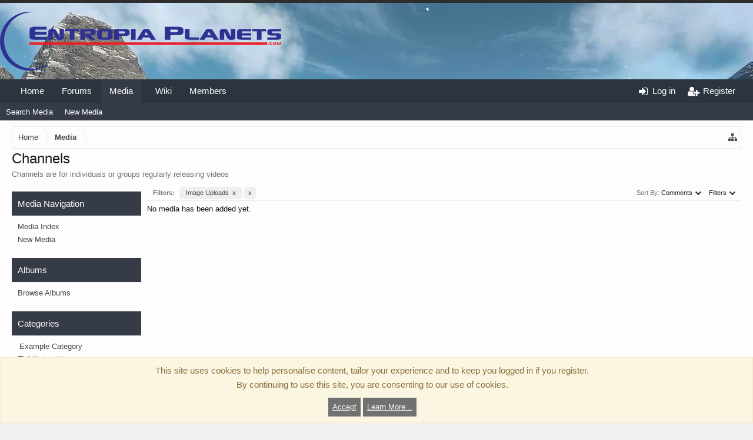

--- FILE ---
content_type: text/html; charset=UTF-8
request_url: http://www.entropiaplanets.com/media/categories/channels.23/?order=comment_count&type=image_upload
body_size: 11857
content:
<!DOCTYPE html>
<html id="XenForo" lang="en-US" dir="LTR" class="Public NoJs GalleryLazyLoader XenBase LoggedOut NoSidebar   RightSidebar  Responsive" xmlns:fb="http://www.facebook.com/2008/fbml">
<head>


<!-- Google Tag Manager -->
<!-- Google tag (gtag.js) -->
<script async src="https://www.googletagmanager.com/gtag/js?id=G-4T53E1FW48"></script>
<script>
  window.dataLayer = window.dataLayer || [];
  function gtag(){dataLayer.push(arguments);}
  gtag('js', new Date());

  gtag('config', 'G-4T53E1FW48');
</script>
<!-- End Google Tag Manager -->

	<meta charset="utf-8" />
	<meta http-equiv="X-UA-Compatible" content="IE=Edge,chrome=1" />
	
		<meta name="viewport" content="width=device-width, initial-scale=1" />
	
	
		<base href="http://www.entropiaplanets.com/" />
		<script>
			var _b = document.getElementsByTagName('base')[0], _bH = "http://www.entropiaplanets.com/";
			if (_b && _b.href != _bH) _b.href = _bH;
		</script>
	

	<title>Channels | EntropiaPlanets.com - Entropia Universe forum, news, wiki, media, tools</title>
	
	<noscript><style>.JsOnly, .jsOnly { display: none !important; }</style></noscript>
	<link rel="stylesheet" href="css.php?css=xenforo,form,public&amp;style=22&amp;dir=LTR&amp;d=1733888468" />
	<link rel="stylesheet" href="css.php?css=action_filter_row,facebook,login_bar,nat_public_css,notices,panel_scroller,twitter,xb,xb_footer_layouts,xb_scroll_buttons,xengallery_media_lightbox,xengallery_media_thumb_item,xengallery_tab_links,xengallery_wrapper&amp;style=22&amp;dir=LTR&amp;d=1733888468" />

	
	
	
	
		<link href="http://cdn.entropiaplanets.com/epstatic/fontawesome/css/font-awesome.min.css" rel="stylesheet">
	
	
	
	<link href="https://maxcdn.bootstrapcdn.com/font-awesome/4.7.0/css/font-awesome.min.css" rel="stylesheet">


	
	
		<script src="js/jquery/jquery-1.11.0.min.js"></script>	
		
	<script src="js/xenforo/xenforo.js?_v=32f30b65"></script>
	<script src="js/xengallery/min/media_lightbox.js?_v=a0ad12ab"></script>
	<script src="js/xengallery/min/category_list.js?_v=a0ad12ab"></script>









<script type='text/javascript'>
$(function() {
    $('.xbOffCanvasToggle').on('click', function() {
        $('.xbOffCanvasContainer').toggleClass("marginLeft");
    });
    
    $('.xbOffCanvasSidebarToggle').on('click', function() {
        $('.xbOffCanvasContainer').toggleClass("marginRight");
    });
    
    $('.xbOffCanvasMask').on('click', function() {
        $('.xbOffCanvasContainer').removeClass("marginLeft marginRight");
    });

    $('.publicTabs li').has('.xbOffCanvasSubMenu').prepend('<span class="xbOffCanvasArrow"><i class="xbOffCanvasExpand fa fa-chevron-down"></i></span>');

    $('.xbOffCanvasArrow').click(function() {
        $(this).siblings('.xbOffCanvasSubMenu, .secondaryContent.blockLinksList').slideToggle('fast');
        $(this).children('.xbOffCanvasExpand').toggleClass('fa-flip-vertical ');
    });

});
</script>


<script src="js/SV/LazyImageLoader/lazysizes.min.js" async=""></script>
	
	
	<link rel="apple-touch-icon" href="http://cdn.entropiaplanets.com/epstatic/logos/EntropiaPlanets.png" />
	<link rel="alternate" type="application/rss+xml" title="RSS feed for EntropiaPlanets.com - Entropia Universe forum, news, wiki, media, tools" href="forum/-/index.rss" />
	<meta name="description" content="Channels are for individuals or groups regularly releasing videos" />
	
	<link rel="canonical" href="http://entropiaplanets.com/media/categories/channels.23/" />

	<link rel="alternate" type="application/rss+xml" title="RSS feed for all media in category Channels." href="media/categories/channels.23/index.rss" />

</head>

<body class="xengalleryPage">


<!-- Google Tag Manager (noscript) -->
<noscript><iframe src="https://www.googletagmanager.com/ns.html?id=GTM-5TR8G7Q" height="0" width="0" style="display:none;visibility:hidden"></iframe></noscript>
<!-- End Google Tag Manager (noscript) -->


<div class="xbOffCanvasContainer">


	
		


	<script>
	XenForo.LoginBar = function(a){};
	</script>


<div id="loginBar">
	<div class="pageWidth">
		<div class="pageContent">	
			<h3 id="loginBarHandle">
				
				<label for="LoginControl"><a href="login/" class="OverlayTrigger concealed noOutline">Log in</a></label>  / <a href="register/">Register</a>
				
			</h3>
			
			<span class="helper"></span>
			
			
		</div>
	</div>
</div>
	





<div id="headerMover">
<header>
	


<div id="header">
	
		<div id="logoBlock">
		<div class="pageWidth">
			<div class="pageContent">
			

			
			<div id="logo">
				<a href="http://www.entropiaplanets.com/">
					<span></span>
					
					<img src="http://cdn.entropiaplanets.com/epstatic/logos/EntropiaPlanets-Logo.png" class="desktopLogo" alt="EntropiaPlanets.com - Entropia Universe forum, news, wiki, media, tools" />
					
					
				</a>
			</div>
			
			
			<span class="helper"></span>
		</div>
	</div>
</div>	
		



<div id="navigation" class="pageWidth ">
	<div class="pageContent">
		<nav>

<div class="navTabs">
<div class="navTabsInner">
	
	
	<div class="xbOffCanvasControls">
		<a onclick="return false;" class="slideLeft xbOffCanvasToggle" href="#"><i class="fa fa-bars fa-fw"></i> <span class="menuText">Menu</span></a>
		<a href="find-new/posts" rel="nofollow" class="xbOffCanvasNew Tooltip" title="Recent Posts"> <i class="fa fa-commenting fa-fw"></i><span>Recent Posts</span></a>
	</div>
		
				
	<ul class="publicTabs">
	
	

	

		
	
		<!-- home -->
		
		
		
		<!-- extra tabs: home -->
		
		
			
			
			<li class="navTab articles Popup PopupControl PopupClosed">
			

				<a href="http://www.entropiaplanets.com/" class="navLink">Home</a>
				<a href="http://www.entropiaplanets.com/" class="SplitCtrl" rel="Menu"></a>
				<div class="xbTabPopupArrow">
					<span class="arrow"><span></span></span>
				</div>
								
				<div class="Menu JsOnly tabMenu articlesTabLinks">
				
				
					<div class="primaryContent menuHeader">
						<h3>Home</h3>
						<div class="muted">Quick Links</div>
					</div>
					<ul class="secondaryContent blockLinksList">
	
	<li><a href="find-new/posts" rel="nofollow">Recent Posts</a></li>
	<li><a href="recent-activity/">Recent Activity</a></li>

	<li style="width: 50px; height: 10px;"></li>
	<li><a href="articles/authors">Authors</a></li>
	
</ul>
				
				</div>
			</li>
			
		
		
		
		
		<!-- forums -->
		
		
			
			<li class="navTab forums Popup PopupControl PopupClosed">
			
				<a href="http://www.entropiaplanets.com/forum/" class="navLink">Forums</a>
				<a href="http://www.entropiaplanets.com/forum/" class="SplitCtrl" rel="Menu"></a>
				<div class="xbTabPopupArrow">
					<span class="arrow"><span></span></span>
				</div>
				
				
				<div class="Menu JsOnly tabMenu forumsTabLinks">
				

				
					<div class="primaryContent menuHeader">
						<h3>Forums</h3>
						<div class="muted">Quick Links</div>
					</div>
					<ul class="secondaryContent blockLinksList">
					
						
						
						
						<li><a href="find-new/posts" rel="nofollow">Recent Posts</a></li>
						<li><a href="find-new/threads?recent=1">all_recent_messages</a></li>
						<li><a href="recent-activity/">Recent Activity</a></li>
						<li><a href="find-new/threads">What's New?</a></li>
						<li><a href="find-new/threads?days=30">Latest Threads</a></li>
					
					</ul>
				
				</div>
			</li>
		
		
		
		<!-- extra tabs: middle -->
		
		
			
			
			<li class="navTab xengallery selected">
			
				<a href="http://www.entropiaplanets.com/media/" class="navLink">Media</a>
				<a href="http://www.entropiaplanets.com/media/" class="SplitCtrl" rel="Menu"></a>
				<div class="xbTabPopupArrow">
					<span class="arrow"><span></span></span>
				</div>
				
				<div class="tabLinks xengalleryTabLinks">
				
				
					<div class="primaryContent menuHeader">
						<h3>Media</h3>
						<div class="muted">Quick Links</div>
					</div>
					

<ul class="secondaryContent blockLinksList xengallery">
	
	<li><a href="search/?type=xengallery_media">Search Media</a></li>
	
	
		
		
		
		
	
	<li><a href="find-new/media">New Media</a></li>
</ul>
				
				</div>
			</li>
			
		
		
		
		
		<li class="navTab home PopupClosed"><a href="http://www.entropiaplanets.com/wiki" class="navLink"><p class="ep_wikitab">&nbsp;&nbsp;Wiki</p></a></li>

		<!-- members -->
		
			
			<li class="navTab members Popup PopupControl PopupClosed">
			
				<a href="http://www.entropiaplanets.com/members/" class="navLink">Members</a>
				<a href="http://www.entropiaplanets.com/members/" class="SplitCtrl" rel="Menu"></a>
				<div class="xbTabPopupArrow">
					<span class="arrow"><span></span></span>
				</div>
				
				<div class="Menu JsOnly tabMenu membersTabLinks">
				
				
					<div class="primaryContent menuHeader">
						<h3>Members</h3>
						<div class="muted">Quick Links</div>
					</div>
					<ul class="secondaryContent blockLinksList">
					
						<li><a href="members/">Notable Members</a></li>
						<li><a href="members/list">Registered Members</a></li>
						<li><a href="online/">Current Visitors</a></li>
						<li><a href="recent-activity/">Recent Activity</a></li>
						<li><a href="find-new/profile-posts" rel="nofollow">New Profile Posts</a></li>
					
					</ul>
				
				</div>
			</li>
						
		<!-- extra tabs: end -->
		

		

		
		
		

		<!-- responsive popup -->
		<li class="navTab navigationHiddenTabs Popup PopupControl PopupClosed" style="display:none">	
						
			<a rel="Menu" class="navLink NoPopupGadget"><span class="menuIcon">Menu</span></a>
			
			<div class="Menu JsOnly blockLinksList primaryContent" id="NavigationHiddenMenu"></div>
		</li>
		
			
		<!-- no selection -->
		
		
	</ul>
	

	
		
				
		
		
	<ul class="visitorTabs">
		
			
			
						
			<li class="navTab PopupClosed xbGuestLogin">
					<label for="LoginControl"><a href="login/" class="OverlayTrigger navLink"><i class="fa fa-sign-in fa-fw"></i></i> <span class="xbVisitorText">Log in</span></a></label>
			</li>
			
			<li class="navTab PopupClosed xbGuestRegister">
					<a href="register/" class="navLink"><i class="fa fa-user-plus fa-fw"></i></i> <span class="xbVisitorText">Register</span></a>
			</li>
			
			
			
			
			
			
		
		
	</ul>
			
				
</div>
</div>


<div class="xbSubNavHelper"></div>

<span class="helper"></span>
			
		</nav>	
	</div>
</div>

	


	
	
</div>

	
	
</header>


<div id="content" class="xengallery_category_view">
	<div class="pageWidth">
		<div class="pageContent">
			
			
			
			
			<!-- main content area -->
			
			

			
			
						
						
						
						
						
							
						<div class="breadBoxTop ">
							
							

<nav>
	

	<fieldset class="breadcrumb">
		
		<a href="misc/quick-navigation-menu" class="OverlayTrigger jumpMenuTrigger" data-cacheOverlay="true" title="Open quick navigation"><i class="fa fa-sitemap"></i><!--Jump to...--></a> 
			
		<div class="boardTitle"><strong>EntropiaPlanets.com - Entropia Universe forum, news, wiki, media, tools</strong></div>
		
		<span class="crumbs">
			
				<span class="crust homeCrumb" itemscope="itemscope" itemtype="http://data-vocabulary.org/Breadcrumb">
					<a href="http://www.entropiaplanets.com/" class="crumb" rel="up" itemprop="url"><span itemprop="title">Home</span></a>
					<span class="arrow"><span></span></span>
				</span>
			
			
			
				<span class="crust selectedTabCrumb" itemscope="itemscope" itemtype="http://data-vocabulary.org/Breadcrumb">
					<a href="http://www.entropiaplanets.com/media/" class="crumb" rel="up" itemprop="url"><span itemprop="title">Media</span></a>
					<span class="arrow"><span>&gt;</span></span>
				</span>
			
			
			
		</span>
	</fieldset>
</nav>
						</div>
						
						
						
						
						
					
						<!--[if lt IE 8]>
							<p class="importantMessage">You are using an out of date browser. It  may not display this or other websites correctly.<br />You should upgrade or use an <a href="https://www.google.com/chrome/browser/" target="_blank">alternative browser</a>.</p>
						<![endif]-->

						
						
	
	
						
						
						
						
						
												
							<!-- h1 title, description -->
							<div class="titleBar">
								
								<h1>Channels
									
									</h1>
								
								<p id="pageDescription" class="muted ">Channels are for individuals or groups regularly releasing videos</p>
							</div>
						
						
						
						
						
						
						<!-- main template -->
						


















<div class="xengalleryContainer">
	<div class="insideContainer">
		
		
		
		
	
		

<div class="actionFilterRow">
	
	<div class="filterList">
		<h3 class="filtersHeading">Filters:</h3>
		<dl class="pairsInline filterPairs">
		
		
		
			<dt>Type:</dt>
			<dd><a href="media/categories/channels.23/?order=comment_count" class="removeFilter Tooltip" title="Remove Filter">Image Uploads <span class="gadget">x</span></a></dd>
		
		
		</dl>
		<dl class="pairsInline removeAll">
			<dt>Remove All Filters:</dt>
			<dd><a href="media/categories/channels.23/?order=comment_count" class="removeAllFilters Tooltip" data-tipclass="flipped" data-offsetX="10" title="Remove All Filters">x</a></dd>
		</dl>
	</div>


	<div class="extraLinks">
		

	


	


	




<div class="Popup">
	<span class="muted">Sort By:</span>
	<a rel="Menu">Comments</a>
	<div class="Menu">
		<div class="primaryContent menuHeader">
			<h3>Sort By...</h3>
		</div>
		<ul class="secondaryContent blockLinksList">
		
			<li><a href="media/categories/channels.23/?type=image_upload" class="">Date</a></li>
		
			<li><a href="media/categories/channels.23/?order=comment_count&amp;type=image_upload" class="selected">Comments</a></li>
		
			<li><a href="media/categories/channels.23/?order=rating_weighted&amp;type=image_upload" class="">Rating</a></li>
		
			<li><a href="media/categories/channels.23/?order=likes&amp;type=image_upload" class="">Likes</a></li>
		
			<li><a href="media/categories/channels.23/?order=view_count&amp;type=image_upload" class="">Views</a></li>
		
		</ul>
	</div>
</div>
		
			<div class="Popup filterLink">
	<a rel="Menu">Filters</a>
	<div class="Menu">
		
		<div class="primaryContent menuHeader" style=""><h3>Type Filters</h3></div>
		<ul class="secondaryContent bubbleLinksList">
			<li><a href="media/categories/channels.23/?order=comment_count" class="">Any</a></li>
			<li><a href="media/categories/channels.23/?order=comment_count&amp;type=image_upload" class="active">Images</a></li>
			<li><a href="media/categories/channels.23/?order=comment_count&amp;type=video_upload" class="">Videos</a></li>
			<li><a href="media/categories/channels.23/?order=comment_count&amp;type=video_embed" class="">Embeds</a></li>
		</ul>
	</div>
</div>
		
	</div>
</div>
		
		
			<p>
				
					No media has been added yet.
						
			</p>
		
	</div>
</div>





<div class="xengallerySideBarContainer">
	<div class="xengallerySideBar">

		
	


<div class="section">
	<div class="secondaryContent">
		<h3>Media Navigation</h3>
		<ol class="categoryList">
			<li>
				<a href="media/">Media Index</a>
			</li>
			
			<li>
				<a href="find-new/media">New Media</a>
			</li>
			
		</ol>
	</div>
</div>

		
			<div class="section">
				<dl class="secondaryContent">
					<h3>Albums</h3>
					<ol class="categoryList albumCategory">
						<li class="">
							<a href="media/albums">Browse Albums</a>
						</li>
						
					</ol>
				</dl>
			</div>
		

		
			
				<div class="section">
					<dl class="secondaryContent">
						<h3>Categories</h3>
						
							<ol class="categoryList CategoryList" data-liststyle="collapsible"><li class="_categoryDepth0">
					<a href="media/categories/example-category.1/">Example Category</a></li><li class="_categoryDepth0">
					<a href="media/categories/official-videos.4/">Official videos</a><ol class="categoryList" data-liststyle="collapsible"><li class="_categoryDepth1">
					<a href="media/categories/monria.2/">Monria</a></li><li class="_categoryDepth1">
					<a href="media/categories/entropia-universe.3/">Entropia Universe</a></li><li class="_categoryDepth1">
					<a href="media/categories/planet-calypso.5/">Planet Calypso</a></li><li class="_categoryDepth1">
					<a href="media/categories/rocktropia.6/">ROCKtropia</a></li><li class="_categoryDepth1">
					<a href="media/categories/next-island.7/">Next Island</a></li><li class="_categoryDepth1">
					<a href="media/categories/planet-arkadia.8/">Planet Arkadia</a></li><li class="_categoryDepth1">
					<a href="media/categories/planet-cyrene.9/">Planet Cyrene</a></li><li class="_categoryDepth1">
					<a href="media/categories/planet-toulan.10/">Planet Toulan</a></li><li class="_categoryDepth1">
					<a href="media/categories/theryon-wars.11/">Theryon Wars</a></li><li class="_categoryDepth1">
					<a href="media/categories/planet-postmoderna.26/">Planet PostModerna</a></li></ol></li><li class="_categoryDepth0">
					<a href="media/categories/off-topic.13/">Off-topic</a><ol class="categoryList" data-liststyle="collapsible"><li class="_categoryDepth1">
					<a href="media/categories/music.14/">Music</a></li><li class="_categoryDepth1">
					<a href="media/categories/fun.15/">Fun</a></li><li class="_categoryDepth1">
					<a href="media/categories/games.21/">Games</a></li><li class="_categoryDepth1">
					<a href="media/categories/other.22/">Other</a></li><li class="_categoryDepth1">
					<a href="media/categories/movies.31/">Movies</a></li></ol></li><li class="_categoryDepth0">
					<a href="media/categories/entropia-community-videos.16/">Entropia community videos</a><ol class="categoryList" data-liststyle="collapsible"><li class="_categoryDepth1">
					<a href="media/categories/entropia-universe-tutorial-videos-and-guides.12/">Entropia Universe tutorial videos and guides</a></li><li class="_categoryDepth1">
					<a href="media/categories/instances.18/">Instances</a></li><li class="_categoryDepth1">
					<a href="media/categories/pvp.19/">PVP</a></li><li class="_categoryDepth1">
					<a href="media/categories/events-socializing-and-parties.20/">Events, socializing and parties</a></li><li class="_categoryDepth1">
					<a href="media/categories/hunting.27/">Hunting</a></li><li class="_categoryDepth1">
					<a href="media/categories/mining.28/">Mining</a></li><li class="_categoryDepth1">
					<a href="media/categories/space.29/">Space</a></li><li class="_categoryDepth1">
					<a href="media/categories/other.30/">Other</a></li></ol></li><li class="_categoryDepth0">
					<a href="media/categories/entropia-universe-in-the-media.17/">Entropia Universe in the media</a></li><li class="_categoryDepth0 sapling-expanded">
					<a href="media/categories/channels.23/" class="selected">Channels</a><ol class="categoryList" data-liststyle="collapsible"><li class="_categoryDepth1">
					<a href="media/categories/bxrabbitx-gaming.24/">BxRabbitx Gaming</a></li><li class="_categoryDepth1">
					<a href="media/categories/atlas-haven-radio.25/">Atlas Haven Radio</a></li></ol></li></ol>
						
					</dl>
				</div>
			
		

		
			
	<div class="section">
		<dl class="secondaryContent avatarList">
			<h3>Recent Comments</h3>
			<ol class="recentComments">
				
					
						<li>
							<a href="media/geo-clone-dog.246/" class="avatar Av14524s NoOverlay Tooltip" title="BobaFett" data-avatarhtml="true"><img src="http://cdn.entropiaplanets.com/data/avatars/s/14/14524.jpg?1639667538" width="48" height="48" alt="BobaFett" /></a>
							<div class="mediaTitle"><a href="media/comments/7/" class="username NoOverlay"><i class="fa fa-picture-o"></i> Geo Clone Dog</a></div>
							<div class="extraData mediaComment">lol its the Canadian shit dog :birthday::birthday::birthday::birthday::birthday:</div>
						</li>
					
						<li>
							<a href="media/unkillable-advisors.227/" class="avatar Av11403s NoOverlay Tooltip" title="Rick Tiberius Cyr" data-avatarhtml="true"><img src="http://cdn.entropiaplanets.com/styles/flatawesomeplus/xenforo/avatars/avatar_male_s.png" width="48" height="48" alt="Rick Tiberius Cyr" /></a>
							<div class="mediaTitle"><a href="media/comments/6/" class="username NoOverlay"><i class="fa fa-picture-o"></i> Unkillable Advisors</a></div>
							<div class="extraData mediaComment">I'd like to unlock that 'Unreachable' skill...

:lam:</div>
						</li>
					
						<li>
							<a href="media/seven-ways-to-spot-a-psycopath.225/" class="avatar Av11379s NoOverlay Tooltip" title="Katielicious Kat Mallow" data-avatarhtml="true"><img src="http://cdn.entropiaplanets.com/data/avatars/s/11/11379.jpg?1454876643" width="48" height="48" alt="Katielicious Kat Mallow" /></a>
							<div class="mediaTitle"><a href="media/comments/5/" class="username NoOverlay"><i class="fa fa-picture-o"></i> Seven Ways To Spot A Psycopath</a></div>
							<div class="extraData mediaComment">And why did they ban you - omg they spotted you are a pyschopath:naughty:</div>
						</li>
					
						<li>
							<a href="media/pvp-next-island.11/" class="avatar Av447s NoOverlay Tooltip" title="Softhart" data-avatarhtml="true"><img src="http://cdn.entropiaplanets.com/data/avatars/s/0/447.jpg?1325053600" width="48" height="48" alt="Softhart" /></a>
							<div class="mediaTitle"><a href="media/comments/3/" class="username NoOverlay"><i class="fa fa-film"></i> PVP Next Island</a></div>
							<div class="extraData mediaComment">LOL I think it should. &quot;How many cartwheels can you do on the way down&quot; :)</div>
						</li>
					
						<li>
							<a href="media/pvp-next-island.11/" class="avatar Av282s NoOverlay Tooltip" title="Tass" data-avatarhtml="true"><img src="http://cdn.entropiaplanets.com/data/avatars/s/0/282.jpg?1517523386" width="48" height="48" alt="Tass" /></a>
							<div class="mediaTitle"><a href="media/comments/2/" class="username NoOverlay"><i class="fa fa-film"></i> PVP Next Island</a></div>
							<div class="extraData mediaComment">I just hope this will not become olympic sports.

http://en.wikipedia.org/wiki/Olympic_sports</div>
						</li>
					
				
			</ol>
		</dl>
	</div>

		

		
			<div class="section">
				<dl class="secondaryContent avatarList">
					<h3>Top Contributors</h3>
					<ol class="recentComments">
						
							
								
									<li>
										<a href="media/users/shadowsong.21/" class="avatar Av21s NoOverlay" data-avatarhtml="true"><img src="http://cdn.entropiaplanets.com/data/avatars/s/0/21.jpg?1305475469" width="48" height="48" alt="Shadowsong" /></a>
										<a href="media/users/shadowsong.21/" class="username NoOverlay" dir="auto">Shadowsong</a>
										<div class="extraData"><a href="media/users/shadowsong.21/">Media Items: 27</a></div>
									</li>
								
							
								
									<li>
										<a href="media/users/mega.2205/" class="avatar Av2205s NoOverlay" data-avatarhtml="true"><img src="http://cdn.entropiaplanets.com/data/avatars/s/2/2205.jpg?1458436745" width="48" height="48" alt="Mega" /></a>
										<a href="media/users/mega.2205/" class="username NoOverlay" dir="auto">Mega</a>
										<div class="extraData"><a href="media/users/mega.2205/">Media Items: 10</a></div>
									</li>
								
							
								
									<li>
										<a href="media/users/bobafett.14524/" class="avatar Av14524s NoOverlay" data-avatarhtml="true"><img src="http://cdn.entropiaplanets.com/data/avatars/s/14/14524.jpg?1639667538" width="48" height="48" alt="BobaFett" /></a>
										<a href="media/users/bobafett.14524/" class="username NoOverlay" dir="auto">BobaFett</a>
										<div class="extraData"><a href="media/users/bobafett.14524/">Media Items: 8</a></div>
									</li>
								
							
								
									<li>
										<a href="media/users/arafel.14452/" class="avatar Av14452s NoOverlay" data-avatarhtml="true"><img src="http://cdn.entropiaplanets.com/data/avatars/s/14/14452.jpg?1639586788" width="48" height="48" alt="Arafel" /></a>
										<a href="media/users/arafel.14452/" class="username NoOverlay" dir="auto">Arafel</a>
										<div class="extraData"><a href="media/users/arafel.14452/">Media Items: 7</a></div>
									</li>
								
							
								
									<li>
										<a href="media/users/ms-congeniality.14523/" class="avatar Av14523s NoOverlay" data-avatarhtml="true"><img src="http://cdn.entropiaplanets.com/data/avatars/s/14/14523.jpg?1639598768" width="48" height="48" alt="Ms.Congeniality" /></a>
										<a href="media/users/ms-congeniality.14523/" class="username NoOverlay" dir="auto">Ms.Congeniality</a>
										<div class="extraData"><a href="media/users/ms-congeniality.14523/">Media Items: 5</a></div>
									</li>
								
							
						
					</ol>
				</dl>
			</div>
		

		
			
	<div class="section">
		<dl class="secondaryContent">
			<h3>Gallery Statistics</h3>
			<div class="statisticsBlock pairsJustified">

				
					<dl class="ctrlUnit">
						<dt>Categories:</dt>
						<dd>31</dd>
					</dl>
				

				
					<dl class="ctrlUnit">
						<dt>Albums:</dt>
						<dd>68</dd>
					</dl>
				

				<dl class="ctrlUnit">
					<dt>Uploaded Media:</dt>
					<dd>66</dd>
				</dl>

				<dl class="ctrlUnit">
					<dt>Embedded Media:</dt>
					<dd>216</dd>
				</dl>

				<dl class="ctrlUnit">
					<dt>Comments:</dt>
					<dd>7</dd>
				</dl>

				<dl class="ctrlUnit">
					<dt>Disk Usage:</dt>
					<dd>9.2 MB</dd>
				</dl>
			</div>
		</dl>
	</div>
	

		
	</div>
</div>
						
						
						
						
							<!-- login form, to be moved to the upper drop-down -->
							








<form action="login/login" method="post" class="xenForm eAuth" id="login" style="display:none">

	
		<ul id="eAuthUnit">
			
				
				
					
					<li><a href="register/facebook?reg=1" class="fbLogin" tabindex="110"><span>Log in with Facebook</span></a></li>
				
				
				
					
					<li><a href="register/twitter?reg=1" class="twitterLogin" tabindex="110"><span>Log in with Twitter</span></a></li>
				
				
				
				
			
		</ul>
	

	<div class="ctrlWrapper">
		<dl class="ctrlUnit">
			<dt><label for="LoginControl">Your name or email address:</label></dt>
			<dd><input type="text" name="login" id="LoginControl" class="textCtrl" tabindex="101" /></dd>
		</dl>
	
	
		<dl class="ctrlUnit">
			<dt>
				<label for="ctrl_password">Do you already have an account?</label>
			</dt>
			<dd>
				<ul>
					<li><label for="ctrl_not_registered"><input type="radio" name="register" value="1" id="ctrl_not_registered" tabindex="105" />
						No, create an account now.</label></li>
					<li><label for="ctrl_registered"><input type="radio" name="register" value="0" id="ctrl_registered" tabindex="105" checked="checked" class="Disabler" />
						Yes, my password is:</label></li>
					<li id="ctrl_registered_Disabler">
						<input type="password" name="password" class="textCtrl" id="ctrl_password" tabindex="102" />
						<div class="lostPassword"><a href="lost-password/" class="OverlayTrigger OverlayCloser" tabindex="106">Forgot your password?</a></div>
					</li>
				</ul>
			</dd>
		</dl>
	
		
		<dl class="ctrlUnit submitUnit">
			<dt></dt>
			<dd>
				<input type="submit" class="button primary" value="Log in" tabindex="104" data-loginPhrase="Log in" data-signupPhrase="Sign up" />
				<label for="ctrl_remember" class="rememberPassword"><input type="checkbox" name="remember" value="1" id="ctrl_remember" tabindex="103" /> Stay logged in</label>
			</dd>
		</dl>
	</div>

	<input type="hidden" name="cookie_check" value="1" />
	<input type="hidden" name="redirect" value="/media/categories/channels.23/?order=comment_count&amp;type=image_upload" />
	<input type="hidden" name="_xfToken" value="" />

</form>
						
						
						
						
					
						
			
			
						
			<div class="breadBoxBottom">

<nav>
	

	<fieldset class="breadcrumb">
		
		<a href="misc/quick-navigation-menu" class="OverlayTrigger jumpMenuTrigger" data-cacheOverlay="true" title="Open quick navigation"><i class="fa fa-sitemap"></i><!--Jump to...--></a> 
			
		<div class="boardTitle"><strong>EntropiaPlanets.com - Entropia Universe forum, news, wiki, media, tools</strong></div>
		
		<span class="crumbs">
			
				<span class="crust homeCrumb">
					<a href="http://www.entropiaplanets.com/" class="crumb"><span>Home</span></a>
					<span class="arrow"><span></span></span>
				</span>
			
			
			
				<span class="crust selectedTabCrumb">
					<a href="http://www.entropiaplanets.com/media/" class="crumb"><span>Media</span></a>
					<span class="arrow"><span>&gt;</span></span>
				</span>
			
			
			
		</span>
	</fieldset>
</nav></div>
			
			
			
			
			
				
<div class="xbScrollButtons" style="display:none;">
	<div class="xbScrollUpButton" id="xb_ScrollUp"><i class="fa fa-chevron-up"></i></div>
	<div class="xbScrollDownButton" id="xb_ScrollDown"><i class="fa fa-chevron-down"></i></div>
</div>
			
			
			
		</div>
	</div>
	
</div>

</div>

<footer>
	


<div class="footer">
	<div class="pageWidth">
		<div class="pageContent">
			<dl class="choosers">
			
				
					<dt>Style</dt>
					<dd><a href="misc/style?redirect=%2Fmedia%2Fcategories%2Fchannels.23%2F%3Forder%3Dcomment_count%26type%3Dimage_upload" class="OverlayTrigger Tooltip" title="Style Chooser" rel="nofollow"><span>EntropiaPlanets Light</span> <i class="fa fa-paint-brush fa-fw"></i></a></dd>
				
				
				
					<dt>Language</dt>
					<dd><a href="misc/language?redirect=%2Fmedia%2Fcategories%2Fchannels.23%2F%3Forder%3Dcomment_count%26type%3Dimage_upload" class="OverlayTrigger Tooltip" title="Language Chooser" rel="nofollow"><span>English (US) 24h</span> <i class="fa fa-globe fa-fw"></i></a></dd>
				
							
			</dl>
			
			
			<ul class="footerLinks">
			
				
					<li><a href="misc/contact" class="OverlayTrigger" data-overlayOptions="{&quot;fixed&quot;:false}"><i class="fa fa-envelope-o fa-fw"></i> <span>Contact Us</span></a></li>
				
				<li><a href="help/"><i class="fa fa-life-ring fa-fw"></i> <span>Help</span></a></li>
				<li><a href="http://www.entropiaplanets.com/" class="homeLink"><i class="fa fa-home fa-fw"></i> <span>Home</span></a></li>
				
			
				<li><a href="http://entropiaplanets.com/threads/entropiaplanets-terms-of-service.11262/"><i class="fa fa-gavel fa-fw"></i> <span>Terms and Rules</span></a></li>
				<li><a href=""><i class="fa fa-user-secret fa-fw"></i> <span>Privacy Policy</span></a></li>
			
				<li><a href="forum/-/index.rss" rel="alternate" class="globalFeed" target="_blank"
					title="RSS feed for EntropiaPlanets.com - Entropia Universe forum, news, wiki, media, tools"><i class="fa fa-rss fa-fw"></i></a></li>
			
			</ul>
			
			<span class="helper"></span>
		</div>
	</div>
</div>


	

<div class="pageWidth">
	<div class="extraFooter">
		<ul class="footerBlockContainer">
		
			<li class="footerBlock footerBlockOne">
				<h3>CREATIVE COMMONS</h3>
If not specified otherwise all content created for EntropiaPlanets is licensed under a Creative Commons Attribution-ShareAlike 4.0 International License. <br /><a href="https://creativecommons.org/licenses/by-sa/4.0/legalcode" target="_blank">
<div style="width:76px; height:11px; font:8px monospace; background-color:#000; outline: 1px solid #000; border: 1px solid #FFF;overflow:hidden;"><span style="display:inline-block;background-color:#abb1aa;border-radius: 0px 9px 9px 0px;margin:-2px -1px 0px;">&nbsp;<span style="display:inline-block;height:11px;background-color:#FFF;border:1px solid #000;border-radius:8px;padding:2px 3px 0px 2px;font-weight:900;">CC</span>&nbsp;</span><span style="color:#FFF;letter-spacing:1px;"> BY-SA</span></div></a>
				


			</li>
		
		
		
			<li class="footerBlock footerBlockTwo">
				<h3>DISCLAIMER</h3>
EntropiaPlanets is <u>not</u> affiliated with MindArk or any of the planet partners but is an independent forum run by players. MindArk and Entropia Universe are trademarks of MindArk PE AB in Sweden and/or other countries. All other copyrights and trademarks are property of their respective owners.
				


			</li>
		
		
		
		
		
		</ul>
	</div>
</div>




<div class="footerLegal">
	<div class="pageWidth">
		<div class="pageContent">		
			<div id="copyright"><a href="https://xenforo.com" class="concealed" target="_blank">Forum software by XenForo<sup>&reg;</sup> <span>&copy; 2010-2019 XenForo Ltd.</span></a> <span>|</span> <a href="https://pixelexit.com" rel="nofollow" class="peCopyright Tooltip" title="Free, Premium and Custom Xenforo styles!"> XenForo style by Pixel Exit</a>  </div>
			
			
			
			<span class="helper"></span>
		</div>
	</div>	
</div>

</footer>

<div class="bottomFixer">
	
	
		
		
		
		<div class="PanelScrollerOff Notices">
			<div class="scrollContainer">
				<div class="PanelContainer">
					<ol class="Panels">
						
							<li class="panel Notice DismissParent notice_-1 " data-notice="-1">
	
	<div class="baseHtml noticeContent"><div class="noticeCookiesContent">
	<div class="noticeCookiesContentRow">
		This site uses cookies to help personalise content, tailor your experience and to keep you logged in if you register.<br />
By continuing to use this site, you are consenting to our use of cookies.
	</div>
	
	<div class="noticeCookiesContentRow noticeCookiesContentButtonRow">
		<a href="account/dismiss-notice?notice_id=-1" class="button CustomDismissCtrl">Accept</a>
		<a href="help/cookies" class="button">Learn More...</a>
	</div>
</div></div>
	
	
		<a href="account/dismiss-notice?notice_id=-1"
			title="Dismiss Notice" class="DismissCtrl Tooltip" data-offsetx="7" data-tipclass="flipped"><i class="fa fa-times" aria-hidden="true"></i></a>
</li>
						
					</ol>
				</div>
			</div>
		</div>
	

</div>

<script>


jQuery.extend(true, XenForo,
{
	visitor: { user_id: 0 },
	serverTimeInfo:
	{
		now: 1767370407,
		today: 1767312000,
		todayDow: 5
	},
	_lightBoxUniversal: "0",
	_enableOverlays: "1",
	_animationSpeedMultiplier: "0",
	_overlayConfig:
	{
		top: "10%",
		speed: 0,
		closeSpeed: 0,
		mask:
		{
			color: "rgb(45, 45, 45)",
			opacity: "0.6",
			loadSpeed: 0,
			closeSpeed: 0
		}
	},
	_ignoredUsers: [],
	_loadedScripts: {"nat_public_css":true,"xengallery_media_lightbox":true,"xengallery_media_thumb_item":true,"action_filter_row":true,"xengallery_wrapper":true,"xb":true,"login_bar":true,"xengallery_tab_links":true,"facebook":true,"twitter":true,"xb_scroll_buttons":true,"xb_footer_layouts":true,"notices":true,"panel_scroller":true,"js\/xengallery\/min\/media_lightbox.js?_v=a0ad12ab":true,"js\/xengallery\/min\/category_list.js?_v=a0ad12ab":true},
	_cookieConfig: { path: "/", domain: "", prefix: "xf_"},
	_csrfToken: "",
	_csrfRefreshUrl: "login/csrf-token-refresh",
	_jsVersion: "32f30b65",
	_noRtnProtect: false,
	_noSocialLogin: false
});
jQuery.extend(XenForo.phrases,
{
	xengallery_lightbox_loading:	"Loading...",
	xengallery_lightbox_close:	"Close (Esc)",
	xengallery_lightbox_previous:	"Previous (Left arrow key)",
	xengallery_lightbox_next:	"Next (Right arrow key)",
	xengallery_lightbox_counter:	"%curr% of %total%",
	xengallery_lightbox_error:	"The <a href=\"%url%\">media<\/a> could not be loaded.",
	xengallery_touch_error:		"This operation will not work from a touch enabled device.",
	cancel: "Cancel",

	a_moment_ago:    "A moment ago",
	one_minute_ago:  "1 minute ago",
	x_minutes_ago:   "%minutes% minutes ago",
	today_at_x:      "Today at %time%",
	yesterday_at_x:  "Yesterday at %time%",
	day_x_at_time_y: "%day% at %time%",

	day0: "Sunday",
	day1: "Monday",
	day2: "Tuesday",
	day3: "Wednesday",
	day4: "Thursday",
	day5: "Friday",
	day6: "Saturday",

	_months: "January,February,March,April,May,June,July,August,September,October,November,December",
	_daysShort: "Sun,Mon,Tue,Wed,Thu,Fri,Sat",

	following_error_occurred: "The following error occurred",
	server_did_not_respond_in_time_try_again: "The server did not respond in time. Please try again.",
	logging_in: "Logging in",
	click_image_show_full_size_version: "Click this image to show the full-size version.",
	show_hidden_content_by_x: "Show hidden content by {names}"
});

// Facebook Javascript SDK
XenForo.Facebook.appId = "694376477356380";
XenForo.Facebook.forceInit = false;


</script>


<script>
$(window).scroll(function() { // when the page is scrolled run this
    if($(this).scrollTop() != 0) { // if you're NOT at the top
        $('.xbScrollButtons').fadeIn("slow"); // fade in
    } else { // else
        $('.xbScrollButtons').fadeOut("slow"); // fade out
    }
});

$(function() {
    // the element inside of which we want to scroll
        var $elem = $('#content');
 
        // show the buttons
  
        // clicking the "down" button will make the page scroll to the $elem's height
    $('#xb_ScrollDown').click(
        function (e) {
            $('html, body').animate({scrollTop: $elem.height()}, 700);
        }
    );
        // clicking the "up" button will make the page scroll to the top of the page
    $('#xb_ScrollUp').click(
        function (e) {
            $('html, body').animate({scrollTop: '0px'}, 700);
        }
    );
 });
 
 (function(){
    
    var special = jQuery.event.special,
        uid1 = 'D' + (+new Date()),
        uid2 = 'D' + (+new Date() + 1);
        
    special.scrollstart = {
        setup: function() {
            
            var timer,
                handler =  function(evt) {
                    
                    var _self = this,
                        _args = arguments;
                    
                    if (timer) {
                        clearTimeout(timer);
                    } else {
                        evt.type = 'scrollstart';
                        jQuery.event.handle.apply(_self, _args);
                    }
                    
                    timer = setTimeout( function(){
                        timer = null;
                    }, special.scrollstop.latency);
                    
                };
            
            jQuery(this).bind('scroll', handler).data(uid1, handler);
            
        },
        teardown: function(){
            jQuery(this).unbind( 'scroll', jQuery(this).data(uid1) );
        }
    };
    
    special.scrollstop = {
        latency: 300,
        setup: function() {
            
            var timer,
                    handler = function(evt) {
                    
                    var _self = this,
                        _args = arguments;
                    
                    if (timer) {
                        clearTimeout(timer);
                    }
                    
                    timer = setTimeout( function(){
                        
                        timer = null;
                        evt.type = 'scrollstop';
                        jQuery.event.handle.apply(_self, _args);
                        
                    }, special.scrollstop.latency);
                    
                };
            
            jQuery(this).bind('scroll', handler).data(uid2, handler);
            
        },
        teardown: function() {
            jQuery(this).unbind( 'scroll', jQuery(this).data(uid2) );
        }
    };
    
})();
</script>



	<script src="http://cdn.entropiaplanets.com/epstatic/backstretch/jquery.backstretch.min.js"></script>
	<script>
		    $.backstretch(["http://cdn.entropiaplanets.com/epstatic/backgrounds/background1.jpg",

"http://cdn.entropiaplanets.com/epstatic/backgrounds/background3.jpg",

"http://cdn.entropiaplanets.com/epstatic/backgrounds/background2.jpg",

"http://cdn.entropiaplanets.com/epstatic/backgrounds/background4.jpg",], {duration: 12000, fade: 2400});
	</script>







<!--XenBase Current Version : 1.5.12 -->
<!--Style Version : 1.5.12 -->




</body>
</html>

--- FILE ---
content_type: text/css; charset=utf-8
request_url: http://www.entropiaplanets.com/css.php?css=action_filter_row,facebook,login_bar,nat_public_css,notices,panel_scroller,twitter,xb,xb_footer_layouts,xb_scroll_buttons,xengallery_media_lightbox,xengallery_media_thumb_item,xengallery_tab_links,xengallery_wrapper&style=22&dir=LTR&d=1733888468
body_size: 11559
content:
@charset "UTF-8";.actionFilterRow{font-size:13px;padding:0
10px;border-bottom:1px solid rgb(235, 235, 235);word-wrap:normal;min-height:23px;_height:23px;display:table;width:100%;box-sizing:border-box;margin-bottom:5px;font-size:11px}.actionFilterRow
.extraLinks{float:right;margin:2px
0;min-height:20px;line-height:20px}.actionFilterRow .extraLinks
.Popup{display:inline-block;margin-left:10px}.actionFilterRow
.filterList{float:left;margin:2px
0}.actionFilterRow
.filtersHeading{display:inline;margin-right:5px;color:rgb(112, 112, 112);font-weight:bold}.actionFilterRow .removeFilter,
.actionFilterRow
.removeAllFilters{display:inline-block;color:rgb(70, 70, 70);background:rgb(239, 239, 239) url('http://cdn.entropiaplanets.com/styles/flatawesomeplus/xenforo/gradients/form-button-white-25px.png') repeat-x top;border:1px
solid rgb(239, 239, 239);border-radius:5px;padding:2px
10px}.actionFilterRow
.gadget{color:rgb(112, 112, 112);font-weight:bold;margin-left:3px}.actionFilterRow .removeFilter:hover,
.actionFilterRow .removeAllFilters:hover{background-color:rgb(245, 245, 245);text-decoration:none;color:rgb(113, 113, 113);box-shadow:1px 1px 5px rgba(0,0,0, 0.15)}.actionFilterRow .pairsInline
dt{display:none}.actionFilterRow .filterPairs,
.actionFilterRow
.removeAll{display:inline}.actionFilterRow
.removeAllFilters{padding:2px
6px}.fbLogin:before{font-family:FontAwesome;content:"\f09a";float:left;font-size:14px;color:#FFF;width:30px;text-align:center;background-color:rgba(0, 0, 0, 0.10);margin-right:15px;border-right:1px solid rgb(0, 0, 0);border-right:1px solid rgba(0, 0, 0, 0.05);_border-right:1px solid rgb(0, 0, 0)}.XenBase .fbLogin
span{color:#FFF}.XenBase
.fbLogin{background-color:#3b5998;border-radius:0px;cursor:pointer;display:block;padding-right:15px;line-height:30px}.XenBase .fbLogin:hover{text-decoration:none}#loginBar{color:rgb(222, 222, 222);background-color:rgb(45, 45, 45);border-bottom:0px solid rgb(88, 88, 88);position:relative;z-index:1000}#loginBar
.ctrlWrapper{margin:0
10px}#loginBar
.pageContent{padding-top:5px;position:relative;_height:0px}#loginBar
a{color:rgb(112, 112, 112)}#loginBar
form{padding:5px
0;margin:0
auto;display:none;line-height:20px;position:relative}#loginBar .xenForm .ctrlUnit,
#loginBar .xenForm .ctrlUnit > dt
label{margin:0;border:none}#loginBar .xenForm .ctrlUnit>dd{position:relative}#loginBar .lostPassword,
#loginBar
.lostPasswordLogin{font-size:11px}#loginBar
.rememberPassword{font-size:11px}#loginBar
.textCtrl{color:rgb(245, 245, 245);background-color:rgb(50, 50, 50);border-color:rgb(88, 88, 88)}#loginBar .textCtrl[type=text]{font-weight:bold;font-size:18px}#loginBar .textCtrl:-webkit-autofill{background:rgb(50, 50, 50) !important;color:rgb(245, 245, 245)}#loginBar .textCtrl:focus{background:black none}#loginBar
input.textCtrl.disabled{color:rgb(222, 222, 222);background-color:rgb(45, 45, 45);border-style:dashed}#loginBar
.button{min-width:85px;*width:85px}#loginBar
.button.primary{font-weight:bold}#loginBar
form.eAuth{-x-max-width:710px}#loginBar form.eAuth
.ctrlWrapper{border-right:1px dotted rgb(70, 70, 70);margin-right:210px;box-sizing:border-box}#loginBar form.eAuth
#eAuthUnit{position:absolute;top:0px;right:10px}#eAuthUnit
li{margin-top:10px;line-height:0}#loginBar
#loginBarHandle{font-size:13px;color:rgb(245, 245, 245);background-color:rgb(45, 45, 45);padding:0
10px;margin-right:20px;border-bottom-right-radius:0px;border-bottom-left-radius:0px;position:absolute;right:0px;bottom: -20px;text-align:center;z-index:1;line-height:20px;box-shadow:0px 2px 5px rgb(45, 45, 45)}@media (max-width:800px){.Responsive #loginBar form.eAuth
.ctrlWrapper{border-right:none;margin-right:10px}.Responsive #loginBar form.eAuth
#eAuthUnit{position:static;width:190px;margin:0
auto 10px}}.natMenuLevel0{padding-left:0px}.natMenuLevel1{padding-left:10px}.natMenuLevel2{padding-left:20px}.natMenuLevel3{padding-left:30px}.natMenuLevel4{padding-left:40px}.natMenuLevel5{padding-left:50px}.natMenuLevel6{padding-left:60px}.natMenuLevel7{padding-left:70px}.natMenuLevel8{padding-left:80px}.natMenuLevel9{padding-left:90px}.natMenuLevel10{padding-left:100px}div.natJSMenuColumns{background-color:rgb(253, 253, 253);background-color:rgba(253, 253, 253, 0.96)}div.natJSMenuColumns
ul{float:left;border-bottom:0px;background-color:transparent !important;max-height:none !important}.hasJs .FloatingContainer
.Notice{display:none}.FloatingContainer{position:fixed;width:300px;z-index:9997;top:auto;left:auto;bottom:0;right:20px}.Notices .Notice
.blockImage{padding:10px
0 5px 10px}.Notices .Notice .blockImage,
.FloatingContainer
.floatingImage{float:left}.Notices .Notice .blockImage img,
.FloatingContainer .floatingImage
img{max-width:48px;max-height:48px}.Notices .hasImage,
.FloatingContainer
.hasImage{margin-left:64px;min-height:52px}.FloatingContainer
.floatingItem{display:block;padding:10px;font-size:11px;position:relative;margin-bottom:20px;border:1px
solid transparent;border-radius:6px;box-shadow:1px 1px 3px rgba(0,0,0, 0.25)}.FloatingContainer
.floatingItem.primary{background-color:rgb(253, 253, 253);border-color:rgb(222, 222, 222)}.FloatingContainer
.floatingItem.secondary{color:rgb(73, 73, 73);background-color:rgb(156, 156, 156);border-color:rgb(203, 203, 203)}.FloatingContainer
.floatingItem.dark{color:#fff;background:black;background:url(rgba.php?r=0&g=0&b=0&a=204);background:rgba(0,0,0, 0.8);_filter:progid:DXImageTransform.Microsoft.gradient(startColorstr=#CC000000,endColorstr=#CC000000);border-color:#333}.FloatingContainer
.floatingItem.light{color:#000;background:white;background:url(rgba.php?r=255&g=255&b=255&a=204);background:rgba(255,255,255, 0.8);_filter:progid:DXImageTransform.Microsoft.gradient(startColorstr=#CCFFFFFF,endColorstr=#CCFFFFFF);border-color:#ddd}.FloatingContainer .floatingItem
.title{font-size:14px;padding-bottom:5px;font-weight:bold;display:block}.FloatingContainer .floatingItem
.DismissCtrl{position:static;float:right;margin-left:5px;margin-right: -5px;margin-top: -5px}.Notices{display:none}.Notice.notice_-1 .noticeCookiesContent
.noticeCookiesContentRow{text-align:center}.Notice.notice_-1 .noticeCookiesContent
.noticeCookiesContentRow.noticeCookiesContentButtonRow{margin-top:10px}@media (max-width:800px){.Responsive
.Notice.wide{display:none !important}.Responsive .Notice.notice_-1
.noticeContent{padding:3px
3px 10px 3px}.Responsive .Notice.notice_-1 .noticeCookiesContent
.noticeCookiesContentRow{font-size:12px}.Responsive .Notice.notice_-1 .noticeCookiesContent .noticeCookiesContentRow.noticeCookiesContentButtonRow
.button{font-size:11px;padding:0px
4px;border-radius:5px}}@media (max-width:610px){.Responsive
.Notice.medium{display:none !important}}@media (max-width:480px){.Responsive
.Notice.narrow{display:none !important}.Responsive
.FloatingContainer{right:50%;margin-right: -150px}}.hasJs
.Notices.PanelScroller{display:none}.PanelScroller .scrollContainer,
.PanelScrollerOff
.panel{background-color:rgb(250, 246, 226);padding:0px;margin-bottom:10px;border:1px
solid rgb(249, 234, 204);border-radius:0px;font-size:15px;color:#8a6d3b !important}.PanelScroller
.PanelContainer{position:relative;clear:both;width:100%;overflow:auto}.hasJs .PanelScroller
.Panels{position:absolute}.PanelScroller
.Panels{clear:both;margin:0;padding:0}.PanelScroller .panel,
.PanelScrollerOff
.panel{overflow:hidden;position:relative;padding:0
!important;padding:10px;line-height:1.6}.PanelScroller .panel .noticeContent,
.PanelScrollerOff .panel
.noticeContent{padding:10px}.PanelScroller
.navContainer{margin: -11px 21px 10px;overflow:hidden;zoom:1}.PanelScroller
.navControls{float:right}.PanelScroller
.navControls{zoom:1}.PanelScroller .navControls:after{content:'.';display:block;height:0;clear:both;visibility:hidden}.PanelScroller .navControls
a{font-size:9px;background-color:rgb(250, 246, 226);padding:3px
6px 2px;margin-left: -1px;float:left;display:block;position:relative;border:1px
solid rgb(249, 234, 204);border-radius:0px;border-radius:0}.PanelScroller .navControls>a:first-child{border-bottom-left-radius:0px}.PanelScroller .navControls>a:last-child{border-bottom-right-radius:0px}.PanelScroller .navControls a:hover{color:rgb(25, 25, 25);text-decoration:none}.PanelScroller .navControls
a.current{background-color:rgb(249, 234, 204)}.PanelScroller .navControls a
.arrow{display:none}.PanelScroller .navControls a.current
span{display:block;line-height:0px;width:0px;height:0px;border-top:5px solid rgb(222, 222, 222);border-right:5px solid transparent;border-bottom:1px none black;border-left:5px solid transparent;-moz-border-bottom-colors:rgb(222, 222, 222);position:absolute}.PanelScroller .navControls a.current
.arrow{border-top-color:rgb(249, 234, 204);top:0px;left:50%;margin-left: -5px}.PanelScroller .navControls a .arrow
span{border-top-color:rgb(250, 246, 226);top: -6px;left: -5px}.Notices .panel
.noticeContent{padding-right:25px}.bottomFixer .PanelScroller .panel,
.bottomFixer .PanelScrollerOff
.panel{margin-bottom:0;border-radius:0}.twitterLogin:before{font-family:FontAwesome;content:"\f099";float:left;font-size:14px;color:#FFF;width:30px;text-align:center;background-color:rgba(0, 0, 0, 0.10);margin-right:15px;border-right:1px solid rgb(0, 0, 0);border-right:1px solid rgba(0, 0, 0, 0.05);_border-right:1px solid rgb(0, 0, 0)}.XenBase .twitterLogin
span{color:#FFF}.XenBase
.twitterLogin{background-color:#1da1f2;border-radius:0px;cursor:pointer;display:block;padding-right:15px;line-height:30px}.XenBase .twitterLogin:hover{text-decoration:none}.XenBase .messageHeading span a:hover{color:rgb(255, 255, 255)}.noticeContent
a{text-decoration:underline}.Menu.subForumsMenu{box-shadow:0px 0px 5px rgba(0,0,0, 0.3);margin-top:5px}.navigationSideBar
.heading{padding-top:12px;padding-bottom:12px;font-weight:normal}.alerts .xbVisitorText, .inbox
.xbVisitorText{display:none}.alerts .fa:before{content:"\f041"}.inbox .fa:before{content:"\f003"}.nodeList .categoryStrip .nodeTitle:before{content:"\f115";display:inline-block;font-family:FontAwesome;font-size:15px;font-style:normal;font-weight:normal;margin-right:10px}.XenBase .footerBlock .xbSocialLinks
a{color:rgb(253, 253, 253) !important}.xbslFacebook .fa:before{content:"\f09a"}.xbslYoutube .fa:before{content:"\f16a"}@media (min-width:800px){.sidebar{padding-left:10px}}.messageHeading{margin-bottom:10px}.footerLegal
.pageContent{background-color:rgb(53, 60, 71);color:rgb(254, 254, 254);padding:12px
20px}.footerLegal .pageContent
a{color:rgb(254, 254, 254) !important}#XenForo
.peCopyright.Tooltip{color:#a6abab !important}#XenForo .peCopyright.Tooltip
.fa{color:rgb(113, 113, 113)}.xenOverlay a.close:before,#redactor_modal_close:before{content:"\f057";display:inline-block;font-family:FontAwesome;font-style:normal;font-weight:normal;color:rgb(173, 51, 53);position:relative;top: -3px;right:1px;text-indent:0;float:left;font-size:24px}.button.primary, .submitUnit .button,input.button,input[type="button"]{-webkit-appearance:none;-webkit-border-radius:0px}.Popup .PopupOpen .arrowWidget:before{content:"\f077";color:rgb(113, 113, 113)}.Popup .arrowWidget:before{color:rgb(50, 50, 50);content:"\f078";display:block;font-family:FontAwesome;line-height:13px;margin-left:2px}.navTabs .navTab.PopupClosed:hover .SplitCtrl:before{color:rgb(254, 254, 254);content:"\f0d7";display:block;font-family:FontAwesome;line-height:40px}.navTabs .navTab.PopupClosed:hover .SplitCtrl:before{color:rgb(254, 254, 254)}.navTabs .navTab.PopupClosed:hover .SplitCtrl:hover{text-decoration:none}.iconKey .fa:hover{cursor:help}.XenBase .attachment .thumbnail .genericAttachment, .XenBase .AttachmentEditor .AttachedFile .Thumbnail
.genericAttachment{background-image:none;line-height:40px;text-align:center}.XenBase .attachment .thumbnail .genericAttachment:before, .XenBase .AttachmentEditor .AttachedFile .Thumbnail .genericAttachment:before{color:rgb(25, 25, 25);content:"\f019";font-family:FontAwesome;font-weight:normal;font-size:32px;margin-left:5px}.XenBase .AttachmentEditor .AttachedFile .Thumbnail .genericAttachment:before{content:"\f093"}@media (max-width:610px){.Responsive .xenOverlay
a.close{width:16px;height:16px;top:5px;right:6px}}.XenBase
.userBanner{font-size:12px;font-weight:bold;border-radius:2px;padding:3px
5px}.XenBase
.userBanner.bannerStaff{background:#234A71;color:#FFF;border:0}.XenBase
.userBanner.adminBanner{background:#712323;color:#FFF;border:0}.XenBase .userBanner.bannerStaff.wrapped
span{background-color:#3B6188}.XenBase .userBanner.adminBanner.wrapped
span{background-color:#793A3A}.XenBase .userBanner.wrapped
span.before{top: -3px;left:0px}.XenBase .userBanner.wrapped
span.after{top: -3px;right:0px}.xbOffCanvasList{padding-bottom:50px}.xbOffCanvas, .XenBase .xbOffCanvasToggle, .XenBase .xbOffCanvasNew,.xbOffCanvasSubMenu{display:none}@media (max-width:800px){html,body{overflow:hidden}.Responsive
.xbOffCanvas{background-color:rgb(33, 33, 33);padding-bottom:50px;transition:300ms ease all;position:fixed;top:0;z-index:7600;overflow-y:auto;display:block;width:250px;height:100%;left: -250px}.Responsive .marginRight
.sidebar{right:0}.Responsive .marginLeft
.xbOffCanvas{transition:300ms ease all;left:0px}.Responsive .marginRight
.xbOffCanvas{transition:300ms ease all;right:0px}.xbOffCanvasSubMenu
.secondaryContent{background-color:transparent;border-width:0;padding:0}.Responsive .selected
.xbOffCanvasSubMenu{display:block}.XenBase .navTab
.xbOffCanvasArrow{color:rgb(255, 255, 255);float:right;font-size:16px;padding:0px
10px;position:relative;z-index:1;display:block;cursor:pointer;height:45px;line-height:45px}.Responsive .xbOffCanvas
.navLink{color:rgb(250, 250, 250);background-color:rgb(33, 33, 33);padding:0px
15px;border-top:1px solid rgb(0, 0, 0);border-top:1px solid rgba(0, 0, 0, 0.18);_border-top:1px solid rgb(0, 0, 0);border-bottom:1px solid rgb(255, 255, 255);border-bottom:1px solid rgba(255, 255, 255, 0.08);_border-bottom:1px solid rgb(255, 255, 255);line-height:45px;height:45px;display:block;box-sizing:border-box}.xbOffCanvas .xbOffCanvasSubMenu
a{font-size:13px;color:rgb(244, 244, 244);background-color:rgb(27, 27, 27);padding:10px;border-bottom:1px solid rgb(37, 36, 36);border-radius:0px;display:block}.navTab.selected .xbOffCanvasArrow .fa:before{content:"\f077"}.xbOffCanvasToggle
.fa{font-size:16px;position:relative;top:1px}.XenBase .xbOffCanvasNew
.fa{font-size:16px;margin-right:5px}.marginLeft .xbOffCanvasToggle .fa:before{content:"\f00d"}.xbOffCanvasMask{background-color:rgba(45, 45, 45, 0.6);cursor:pointer;display:none;height:100%;left:0;position:fixed;top:0;width:100%;z-index:7500;overflow:hidden}.XenBase .navTabs .publicTabs .navLink, .XenBase .navTabs .navTab .SplitCtrl, .XenBase
.navTab.xbFloatLogoHelper{display:none !important}.xbOffCanvasContainer{overflow:hidden;transition:300ms ease all;width:100%}.xbOffCanvasContainer.marginLeft{overflow-y:auto;position:relative;transition:300ms ease all;margin-left:250px}.xbOffCanvasContainer.marginRight{overflow-y:auto;position:relative;transition:300ms ease all;margin-left: -330px}.xbOffCanvasContainer.marginRight .xbOffCanvasSidebarToggle .fa:before{content:"\f03c"}.xbOffCanvasControls{float:left}.XenBase .xbOffCanvasToggle, .XenBase
.xbOffCanvasNew{cursor:pointer;padding:0px
10px;height:40px;line-height:40px;color:rgb(254, 254, 254);display:inline-block}.marginLeft .xbOffCanvasMask, .marginRight
.xbOffCanvasMask{display:block}.xbOffCanvas .navLink
.itemCount{font-weight:bold;color:white;background-color:rgb(186, 69, 69);border-radius:0px;position:relative;line-height:20px;padding:0px
5px;display:inline-block;text-align:center;white-space:nowrap;word-wrap:normal;height:20px;margin-left:5px;font-size:11px}.xbOffCanvas .navLink .itemCount
.arrow{display:none}}@media (max-width:480px){.xbOffCanvasNew span, .xbOffCanvasControls
.menuText{display:none}}.xbHiddenText{display:none}#header .pageContent
.pageWidth{zoom:1}#header .pageContent .pageWidth:after{content:'.';display:block;height:0;clear:both;visibility:hidden}.xbContentWrapper{position:relative}.xbContentWrapper{zoom:1}.xbContentWrapper:after{content:'.';display:block;height:0;clear:both;visibility:hidden}#logoBlock #logo
img{max-height:130px}.pollBlock .buttons
.button{margin-right:5px}.xbMaxwidth{max-width:1280px;margin:0
auto}.Menu
.xbMaxwidth{max-width:100%}#loginBar
#loginBarHandle{display:none}#xb_eAuthUnit
li{margin-top:5px}.XenBase .news_feed_page_global .eventList:first-of-type, .XenBase
.messageSimpleList.topBorder{border-top-color:rgb(235, 235, 235)}.help_bb_codes .bbCode > dl > dd, .smilieList .smilieText, .smilieList .smilieText:hover{}.titleBar{margin-bottom:9}.textCtrl .arrowWidget:before{font-size:15px}.XenBase .navigationSideBar
a{font-size:13px !important}.XenBase .navigationSideBar a:hover{color:rgb(113, 113, 113);background-color:rgb(253, 253, 253)}.sharePage
.textHeading{color:rgb(186, 69, 69)}.profilePage .textWithCount.subHeading
.text{}.profilePage .textWithCount.subHeading
.count{}.XenBase .mediaContainer .statsSection, .XenBase .mediaContainer .statsSection i, .XenBase
.mediaLabel.labelStandard{color:rgb(86, 86, 86)}.pageContent .breadcrumb .crust .arrow, .pageContent .breadcrumb .crust .arrow
span{border-top-width:18px;border-bottom-width:18px;border-left-width:8px}.pageContent .breadcrumb .crust
.arrow{right: -8px}.pageContent
.breadcrumb{height:36px}.pageContent .breadcrumb .crust
a.crumb{line-height:36px}.pageContent .breadcrumb .crust .arrow
span{top: -18px;left: -9px}.pageContent
.breadcrumb.showAll{height:auto}.PageNav a, .PageNav
.pageNavHeader{height:26px;line-height:26px}.PageNav
.scrollable{height:28px}.profilePostListItem{border-top:1px solid rgb(235, 235, 235)}.xenForm
.ctrlUnit{padding-top:10px}.breadBoxTop{}.breadBoxBottom{}.XenBase .messageSimple, .XenBase .profilePage .eventList li, .XenBase
.searchResult{padding:10px}.nodeList .categoryStrip .nodeTitle a, .navTabs .navTab .navLink, .sidebar .section .primaryContent h3 a, .profilePage .mast .section.infoBlock h3, .sidebar .section .primaryContent h3, .sidebar .section .secondaryContent h3, .sidebar .section .secondaryContent h3 a,
.discussionList .sectionHeaders a, .discussionList .sectionHeaders a span, a.callToAction span, .button, #SignupButton
.inner{}.XenBase .discussionListItem
.noteRow{color:rgb(25, 25, 25)}.XenBase
.button.smallButton{font-size:13px;height:30px;line-height:28px;padding:0px
10px;width:auto}.search_form .xenForm, .search_form_post .xenForm, .search_form_profile_post .xenForm,
.search_form_resource_update .xenForm, .tag_search .xenForm, .xengallery_search_form_media .xenForm,
.nflj_showcase_search_form .xenForm, .nflj_sportsbook_search_form
.xenForm{background-color:rgb(253, 253, 253);padding:10px;border:1px
solid rgb(235,235,235);border-radius:0px}.topCtrl.xbTopCtrl{display:block;float:none;margin-bottom:10px;text-align:right}.sectionMain.insideSidebar
.sectionHeader{color:rgb(86, 86, 86)}.XenBase
.importantMessage{color:rgb(86, 86, 86);background-color:rgb(253, 253, 253);padding:5px;margin:10px
0;border:1px
solid rgb(235, 235, 235);border-radius:0px;text-align:center}#pageLogin .ctrlUnit.altMargin
dd{max-width:260px}@media (max-width:800px){}@media (max-width:610px){.XenBase .visitorTabs .navLink
.miniMe{margin:0}.navLink .accountUsername
.xbVisitorText{display:none}#goTop{opacity:0.5;right:5%}}@media (max-width:480px){.conversation_list .sectionHeaders
.posterAvatar{display:none}#QuickReply .submitUnit .button,#AttachmentUploader{margin:5px
0px;box-sizing:border-box;width:100%}.Responsive .navigationSideBar .heading span:before{content:"\f0c9";font-family:FontAwesome;font-weight:normal;color:rgb(255, 255, 255);font-size:14px}.XenBase .item.control.like:before{display:none}.XenBase .item.control.reply:before{display:none}}.extraFooter{font-size:13px;color:rgb(253,253,253);background-color:rgb(44,52,63);padding-top:10px;padding-bottom:10px;border-top-left-radius:0px;border-top-right-radius:0px;border-bottom-right-radius:0px;border-bottom-left-radius:0px;display:block;overflow:hidden;line-height:2}.footerBlockContainer{display:table;box-sizing:border-box;width:100%}.footerBlock{padding:0px
20px;border-right:1px solid rgb(0, 0, 0);border-right:1px solid rgba(0, 0, 0, 0.15);_border-right:1px solid rgb(0, 0, 0);border-left:1px solid rgb(103, 103, 103);border-left:1px solid rgba(103, 103, 103, 0.13);_border-left:1px solid rgb(103,103,103);display:table-cell;box-sizing:border-box;vertical-align:top}.footerBlockOne{width:30%}.footerBlockTwo{width:50%}.footerBlockThree{width:0}.footerBlockFour{width:0}.footerBlock
p{padding:6px
0;line-height:1.7}.footerBlockOne{border-left-width:0px}.footerBlockTwo{}.footerBlockThree{}.footerBlockFour{border-right-width:0px}.extraFooter
h3{font-size:15px;color:rgb(255, 255, 255);margin:0
auto 2px;font-weight:700}.footerBlock ul.footerList li
a{color:rgb(245, 245, 245);padding:9px
0;border-bottom:1px solid rgb(0, 0, 0);border-bottom:1px solid rgba(0, 0, 0, 0.15);_border-bottom:1px solid rgb(0, 0, 0);display:block}.footerBlock ul.footerList li:first-child
a{border-top-width:0px}.footerBlock ul.footerList li:last-child
a{border-bottom-width:0px}.footerBlock ul.footerList li a:hover{color:rgb(239, 239, 239);text-decoration:none}.footerBlock ul.footerList li
.fa{color:rgb(112, 112, 112);margin-right:5px}.footer
.pageContent{border-radius:0}@media (max-width:800px){.extraFooter
.footerBlock{width:50%;text-align:center;display:block;float:left}}@media (max-width:610px){.XenBase .extraFooter
.footerBlock{width:100% !important;display:block;float:none}}@media (max-width:480px){}@media (max-width:610px){.Responsive
.extraFooter{display:none}}.xbScrollButtons{position:fixed;right:2%;bottom:80px;z-index:1000}.xbScrollUpButton,.xbScrollDownButton{color:rgb(255, 255, 255);background-color:rgb(113, 113, 113);padding:10px;border:1px
solid rgb(113, 113, 113);border-radius:2px;white-space:nowrap;cursor:pointer;text-align:center;opacity:0.3;transition:opacity 0.3s ease-in-out}.xbScrollUpButton:hover,.xbScrollDownButton:hover{color:rgb(255, 255, 255);opacity:1}@media (max-width:800px){.xbScrollUpButton{padding:7px;right:1%}.xbScrollDownButton{padding:7px;right:1%;bottom:68px}}.mfp-bg{top:0;left:0;width:100%;height:100%;z-index:1042;overflow:hidden;position:fixed;background:#0b0b0b;opacity:0.8;filter:alpha(opacity=80)}.mfp-wrap{top:0;left:0;width:100%;height:100%;z-index:1043;position:fixed;outline:none !important;-webkit-backface-visibility:hidden}.mfp-container{text-align:center;position:absolute;width:100%;height:100%;left:0;top:0;padding:0
8px;-webkit-box-sizing:border-box;-moz-box-sizing:border-box;box-sizing:border-box}.mfp-container:before{content:'';display:inline-block;height:100%;vertical-align:middle}.mfp-align-top .mfp-container:before{display:none}.mfp-content{position:relative;display:inline-block;vertical-align:middle;margin:0
auto;text-align:left;z-index:1045}.mfp-inline-holder .mfp-content, .mfp-ajax-holder .mfp-content{width:100%;cursor:auto}.mfp-ajax-cur{cursor:progress}.mfp-zoom-out-cur, .mfp-zoom-out-cur .mfp-image-holder .mfp-close{cursor: -moz-zoom-out;cursor: -webkit-zoom-out;cursor:zoom-out}.mfp-zoom{cursor:pointer;cursor: -webkit-zoom-in;cursor: -moz-zoom-in;cursor:zoom-in}.mfp-auto-cursor .mfp-content{cursor:auto}.mfp-close,.mfp-arrow,.mfp-preloader,.mfp-counter{-webkit-user-select:none;-moz-user-select:none;user-select:none}.mfp-loading.mfp-figure{display:none}.mfp-hide{display:none !important}.mfp-preloader{color:#ccc;position:absolute;top:50%;width:auto;text-align:center;margin-top: -0.8em;left:8px;right:8px;z-index:1044}.mfp-preloader
a{color:#ccc}.mfp-preloader a:hover{color:white}.mfp-s-ready .mfp-preloader{display:none}.mfp-s-error .mfp-content{display:none}button.mfp-close,button.mfp-arrow{overflow:visible;cursor:pointer;background:transparent;border:0;-webkit-appearance:none;display:block;outline:none;padding:0;z-index:1046;-webkit-box-shadow:none;box-shadow:none}button::-moz-focus-inner{padding:0;border:0}.mfp-close{width:44px;height:44px;line-height:44px;position:absolute;right:0;top:0;text-decoration:none;text-align:center;opacity:0.65;padding:0
0 18px 10px;color:white;font-style:normal;font-size:28px;font-family:Arial,Baskerville,monospace}.mfp-close:hover,.mfp-close:focus{opacity:1}.mfp-close:active{top:1px}.mfp-close-btn-in .mfp-close{color:#333}.mfp-image-holder .mfp-close, .mfp-iframe-holder .mfp-close{color:white;right: -6px;text-align:right;padding-right:6px;width:100%}.mfp-counter{position:absolute;top:0;right:0;color:#ccc;font-size:12px;line-height:18px}.mfp-arrow{position:absolute;opacity:0.65;margin:0;top:50%;margin-top: -55px;padding:0;width:90px;height:110px;-webkit-tap-highlight-color:rgba(0,0,0,0)}.mfp-arrow:active{margin-top: -54px}.mfp-arrow:hover,.mfp-arrow:focus{opacity:1}.mfp-arrow:before, .mfp-arrow:after, .mfp-arrow .mfp-b, .mfp-arrow .mfp-a{content:'';display:block;width:0;height:0;position:absolute;left:0;top:0;margin-top:35px;margin-left:35px;border:medium inset transparent}.mfp-arrow:after, .mfp-arrow .mfp-a{border-top-width:13px;border-bottom-width:13px;top:8px}.mfp-arrow:before, .mfp-arrow .mfp-b{border-top-width:21px;border-bottom-width:21px}.mfp-arrow-left{left:0}.mfp-arrow-left:after, .mfp-arrow-left .mfp-a{border-right:17px solid white;margin-left:31px}.mfp-arrow-left:before, .mfp-arrow-left .mfp-b{margin-left:25px;border-right:27px solid #3f3f3f}.mfp-arrow-right{right:0}.mfp-arrow-right:after, .mfp-arrow-right .mfp-a{border-left:17px solid white;margin-left:39px}.mfp-arrow-right:before, .mfp-arrow-right .mfp-b{border-left:27px solid #3f3f3f}.mfp-iframe-holder{padding-top:40px;padding-bottom:40px}.mfp-iframe-holder .mfp-content{line-height:0;width:100%;max-width:900px}.mfp-iframe-holder .mfp-close{top: -40px}.mfp-iframe-scaler{width:100%;height:0;overflow:hidden;padding-top:56.25%}.mfp-iframe-scaler
iframe{position:absolute;display:block;top:0;left:0;width:100%;height:100%;box-shadow:0 0 8px rgba(0,0,0,0.6)}img.mfp-img{width:auto;max-width:100%;height:auto;display:block;line-height:0;-webkit-box-sizing:border-box;-moz-box-sizing:border-box;box-sizing:border-box;padding:40px
0 40px;margin:0
auto}.mfp-figure{line-height:0}.mfp-figure:after{content:'';position:absolute;left:0;top:40px;bottom:40px;display:block;right:0;width:auto;height:auto;z-index: -1;box-shadow:0 0 8px rgba(0, 0, 0, 0.6);background:#444}.mfp-figure
small{color:#bdbdbd;display:block;font-size:12px;line-height:14px}.mfp-figure
figure{margin:0}.iframe .mfp-bottom-bar{margin-top: -36px;position:absolute;top:108%;left:0;width:100%;cursor:auto}.mfp-bottom-bar{margin-top: -36px;position:absolute;top:100%;left:0;width:100%;cursor:auto}.mfp-title{text-align:left;line-height:18px;color:#f3f3f3;word-wrap:break-word;padding-right:36px}.mfp-title
a{padding:0
5px;overflow:hidden;zoom:1;position:relative;color:rgb(240,240,240);white-space:nowrap;text-overflow:ellipsis}.mfp-title
small{font-size:75%}.mfp-image-holder .mfp-content{max-width:100%}.mfp-gallery .mfp-image-holder .mfp-figure{cursor:pointer}@media screen and (max-width: 800px) and (orientation: landscape), screen and (max-height: 300px){.mfp-img-mobile .mfp-image-holder{padding-left:0;padding-right:0}.mfp-img-mobile img.mfp-img{padding:0}.mfp-img-mobile .mfp-figure{}.mfp-img-mobile .mfp-figure:after{top:0;bottom:0}.mfp-img-mobile .mfp-figure
small{display:inline;margin-left:5px}.mfp-img-mobile .mfp-bottom-bar{background:url(rgba.php?r=0&g=0&b=0&a=153);background:rgba(0, 0, 0, 0.6);_filter:progid:DXImageTransform.Microsoft.gradient(startColorstr=#99000000,endColorstr=#99000000);bottom:0;margin:0;top:auto;padding:3px
5px;position:fixed;-webkit-box-sizing:border-box;-moz-box-sizing:border-box;box-sizing:border-box}.mfp-img-mobile .mfp-bottom-bar:empty{padding:0}.mfp-img-mobile .mfp-counter{right:5px;top:3px}.mfp-img-mobile .mfp-close{top:0;right:0;width:35px;height:35px;line-height:35px;background:url(rgba.php?r=0&g=0&b=0&a=153);background:rgba(0, 0, 0, 0.6);_filter:progid:DXImageTransform.Microsoft.gradient(startColorstr=#99000000,endColorstr=#99000000);position:fixed;text-align:center;padding:0}}@media all and (max-width: 900px){.mfp-arrow{-webkit-transform:scale(0.75);-webkit-transform:scale(0.75);-ms-transform:scale(0.75);transform:scale(0.75)}.mfp-arrow-left{-webkit-transform-origin:0;transform-origin:0}.mfp-arrow-right{-webkit-transform-origin:100%;transform-origin:100%}.mfp-container{padding-left:6px;padding-right:6px}}.mfp-ie7 .mfp-img{padding:0}.mfp-ie7 .mfp-bottom-bar{width:600px;left:50%;margin-left: -300px;margin-top:5px;padding-bottom:5px}.mfp-ie7 .mfp-container{padding:0}.mfp-ie7 .mfp-content{padding-top:44px}.mfp-ie7 .mfp-close{top:0;right:0;padding-top:0}.actionFilterRow{clear:both}.gridSection{background-color:rgb(253,253,253);padding:0px;_max-width:900px;_margin:auto}.gridSection{zoom:1}.gridSection:after{content:'.';display:block;height:0;clear:both;visibility:hidden}.gridCol{width:31.333333333333%;margin-right:1%;margin-left:1%;display:block;float:left}.gridCol:nth-child(3n+1){clear:both}.xengallery_find_new_media
.gridSpan{width:23%}.xengallery_find_new_media .gridSpan:nth-child(3n+1){clear:none}.xengallery_find_new_media .gridSpan:nth-child(4n+1){clear:both}.xengallery_watch_media
.gridSpan{width:23%}.xengallery_watch_media
.CheckAll{padding:0;margin:0;vertical-align:bottom;position:relative;top: -1px;overflow:hidden}.mediaContainer{margin:5px
0;position:relative;border:1px
solid rgb(235, 235, 235);border-radius:0px;box-shadow:4px 4px 8px rgba(0,0,0,0.2)}.mediaContainer.deleted,.mediaContainer.moderated{background-color:rgb(239,239,239);opacity:0.3}.mediaContainer.InlineModChecked{background-color:rgb(243, 244, 230)}.mediaContainer
.Filename{display:block;overflow:hidden;text-overflow:ellipsis;white-space:nowrap;margin-bottom:5px}.mediaContainer
.thumbImage{width:100%;vertical-align:middle;border-radius:0px 0px 0 0}.mediaContainer
.titleSection{padding:3px;zoom:1;overflow:hidden}.inputPrepend,.inputAppend{display:inline-block;vertical-align:middle;font-size:0;white-space:nowrap;width:100%;margin-bottom:5px}.inputPrepend .inputIcon,
.inputAppend
.inputIcon{vertical-align:top;display:inline-block;width:auto;height:14px;min-width:16px;padding:4px
5px;font-size:14px;color:rgb(88, 88, 88);font-weight:normal;line-height:14px;text-align:center;background-color:rgb(245, 245, 245);border:1px
solid rgb(222, 222, 222)}.inputPrepend
.inputIcon{margin-right: -1px;float:left}.inputAppend
.inputIcon{margin-left: -1px;cursor:pointer}.inputPrepend .inputIcon:first-child{border-radius:0px 0 0 0px}.inputAppend .inputIcon:last-child{border-radius:0 0px 0px 0}.inputPrepend
.inputContainer{overflow:hidden;display:block}.inputAppend
.inputContainer{overflow:hidden;display:inline-block;zoom:1;width:60%}.inputPrepend .inputContainer
input{border-radius:0 0px 0px 0}.inputAppend .inputContainer
input{border-radius:0px 0 0 0px}.inputPrepend .inputContainer input,
.inputAppend .inputContainer
input{position:relative;display:inline-block;margin-bottom:0;vertical-align:top;border:1px
solid rgb(222, 222, 222);box-shadow:inset 0 1px 1px rgba(0, 0, 0, 0.075);transition:border linear .2s, box-shadow linear .2s;height:24px;line-height:24px;padding:4px
6px;background-color:rgb(253, 253, 253);width:100%;box-sizing:border-box;float:left}.linkGroup .EditTitles
.inputIcon{float:none}a.inputIcon.noPointer{cursor:default}a.inputIcon{cursor:pointer}.mediaContainer .titleSection
.deleteButtonContainer{float:right}.mediaContainer
.dummyOverlay{position:absolute;top:50%;bottom:50%;text-align:center;width:100%}.mediaContainer .titleSection
h3{text-overflow:ellipsis;overflow:hidden;white-space:nowrap;font-weight:bold;font-size:14px}.mediaContainer .titleSection
h4{font-size:9px;font-style:italic;text-overflow:ellipsis;overflow:hidden;white-space:nowrap}.mediaContainer
.statsSection{padding:4px;color:rgb(70, 70, 70)}.mediaContainer .statsSection
.statCol{display:block;float:left;margin:1% 0 1% 0.8%;font-size:11.5px}.statCol:first-child{margin-left:0}.mediaContainer .statsSection
.statSpan{width:24.2%}.statsSection{zoom:1}.statsSection:after{content:'.';display:block;height:0;clear:both;visibility:hidden}.mediaContainer .statsSection
div{width:48%;display:inline-block;padding-bottom:3px;overflow:hidden;white-space:nowrap;text-overflow:ellipsis}.mediaContainer .statsSection
i{font-size:15px;width:15px;display:inline-block;text-align:center;color:rgb(70, 70, 70)}.mediaContainer
.mediaControls{padding:0
5px 5px 5px;text-align:right;border-bottom:0;border-radius:0 0 0px 0px;border-top:1px solid rgb(235, 235, 235)}.AttachedImage .mediaControls
.mediaLabels{width:auto}.thumbnailContainer{overflow:hidden;position:relative;width:100%}.moderatorControls{top:0;position:absolute;padding:4px;width:100%}.moderatorControls
label{padding:5px
0 5px 0;padding-right:80%}.thumbnailOverlay{bottom:0;left:0;right:0;position:absolute;z-index:199;visibility:hidden;opacity:0;transition:visibility 0s linear 0.5s,opacity 0.5s linear;text-shadow:0px 1px 1px #000;min-height:20%}.thumbnailOverlay
.overlayDetails{display:table;table-layout:fixed;width:100%;word-wrap:normal}.thumbnailOverlay .overlayDetails
.posterAvatar{width:35px;display:table-cell;vertical-align:middle}.thumbnailOverlay .overlayDetails .posterAvatar
.avatarContainer{display:block;position:relative}.thumbnailOverlay .overlayDetails .posterAvatar
.avatar{padding:5px;display:block;width:24px;height:24px;width:auto;height:auto}.thumbnailOverlay .overlayDetails .posterAvatar .avatar
img{width:24px;height:24px;display:block}.thumbnailOverlay .overlayDetails
.infoContainer{width:auto;display:table-cell;vertical-align:middle;zoom:1;padding:5px}.thumbnailOverlay .overlayDetails .infoContainer
.usernameText{padding:0
5px;overflow:hidden;zoom:1;position:relative;color:#fff;white-space:nowrap;text-overflow:ellipsis}.thumbnailOverlay .overlayDetails .infoContainer
.username{color:#fff}.thumbnailOverlay .overlayDetails .infoContainer .usernameText
h3{font-size:14px;line-height:18px;max-width:100%;word-wrap:break-word}.thumbnailOverlay .overlayDetails .infoContainer
.secondRow{font-size:10px;clear:both;color:#fff;padding:0
5px}.thumbnailOverlay .overlayDetails .infoContainer .secondRow
.categoryInfo{overflow:hidden;white-space:nowrap;text-overflow:ellipsis;width:65%;display:inline-block}.thumbnailOverlay .overlayDetails .infoContainer .secondRow
.ratingInfo{width:30%;display:inline-block;font-size:11px}.thumbnailOverlay .overlayDetails .infoContainer .secondRow .ratingInfo
.star{font-size:13px;color:#e3cf7a}.thumbnailOverlay .overlayDetails .infoContainer .secondRow .categoryInfo
a{color:#fff}.overlayVisible .thumbnailContainer .thumbnailOverlay,
.thumbnailContainer:hover .thumbnailOverlay,
.Touch .thumbnailContainer
.thumbnailOverlay{background: -webkit-linear-gradient(top, rgba(0, 0, 0, 0) 0%,rgba(0, 0, 0, 0.8) 100%);background:linear-gradient(to bottom, rgba(0, 0, 0, 0) 0%,rgba(0, 0, 0, 0.8) 100%);visibility:visible;opacity:1;transition-delay:0s}.mediaContainer .mediaControls
.inlineModControl{width:10%;display:none}.mediaContainer .mediaControls
.mediaLabels{display:inline-block;text-align:right}.mediaLabels
.mediaLabel{font-size:10px;padding:1px
5px;border:1px
solid transparent;border-radius:0px;box-shadow:1px 1px 3px rgba(0,0,0, 0.25);text-align:center;display:inline-block;margin-top:5px;min-width:12px}.AttachedImage
.mediaControls{margin: -5px 0 0 1px;padding:0
0 2px 5px}.AttachedFile .mediaLabel,
.AttachedImage
.mediaLabel{font-size:16px;padding:1px
5px;cursor:pointer}.AttachedImage .mediaLabel:hover{text-decoration:no-underline}.mediaLabel.labelStandard{color:rgb(155,155,155);background-color:rgb(253,253,253);border-color:rgb(235,235,235)}.mediaLabel.labelInvisible{visibility:hidden}.xenOverlay.SetAllTitlesOverlay{max-width:600px}@media (max-width:800px){.Responsive .detailContainer .statsSection
i{font-size:105%}.gridCol:nth-child(3n+1),
.xengallery_find_new_media .gridSpan:nth-child(4n+1){clear:none}.Responsive .gridSpan,
.Responsive
.gridCol{width:31.333333333333%}.Responsive .gridSpan:nth-child(3n+1),
.Responsive .gridCol:nth-child(3n+1){clear:both}.Responsive .thumbnailOverlay .overlayDetails .infoContainer .secondRow
.categoryInfo{display:block;width:100%}.Responsive .thumbnailOverlay .overlayDetails .infoContainer .secondRow
.ratingInfo{display:block;width:100%}}@media (max-width:610px){.Responsive .gridSpan:nth-child(3n+1),
.Responsive .gridCol:nth-child(3n+1){clear:none}.Responsive .gridSpan,
.Responsive
.gridCol{width:48%}.Responsive .gridSpan:nth-child(2n+1),
.Responsive .gridCol:nth-child(2n+1){clear:both}.Responsive .detailContainer .statsSection
i{font-size:100%}}@media (max-width:480px){.Responsive .detailContainer .statsSection
div{display:inline-block;width:45%}.Responsive .AttachedImage .mediaLabels
.mediaLabel{font-size:16px}.Responsive .mediaLabels
.mediaLabel{font-size:9px}}@media (max-width:340px){.Responsive
.gridGroup{margin-left:10%;margin-right:10%}.Responsive .gridSpan:nth-child(2n+1),
.Responsive .gridCol:nth-child(2n+1){clear:both}.Responsive .gridSpan,
.Responsive
.gridCol{width:98%}.Responsive .gridSpan:nth-child(1n+1),
.Responsive .gridCol:nth-child(1n+1){clear:both}}.navTabs .navTab.selected .xengalleryTabLinks .xengallery li .Popup a:hover,
.navTabs .navTab.selected .xengalleryTabLinks .xengallery li .Popup a:focus{color:rgb(255,255,255);text-decoration:none;background:url(rgba.php?r=0&g=0&b=0&a=0);background:rgba(0,0,0,0);_filter:progid:DXImageTransform.Microsoft.gradient(startColorstr=#00000000,endColorstr=#00000000);border-width:0px;outline:0}.xengalleryContainer{float:right;margin-left: -230px;width:100%}.xengalleryContainer
.insideContainer{margin-left:230px}.xengallerySideBarContainer{width:100%;zoom:1}.xengallery_media_index .titleBar,
.xengallery_category_view
.titleBar{min-height:44px}.xengallerySideBarContainer
.xengallerySideBar{padding-right:10px;display:inline-block;vertical-align:top;*float:left;width:220px}.xengallerySideBarContainer .xengallerySideBar .section
.statisticsBlock{font-size:11px}.xengallerySideBarContainer .xengallerySideBar .section
h3{font-size:12pt;color:rgb(112, 112, 112);padding-bottom:2px;margin-bottom:5px;border-bottom:1px solid rgb(239, 239, 239)}.xengallerySideBarContainer .xengallerySideBar .section h3
a{color:rgb(112, 112, 112)}.xengallerySideBar .section .secondaryContent
.minorHeading{color:rgb(112, 112, 112);margin-top:2px;font-size:11px}.xengallerySideBarContainer .xengallerySideBar .categoryList
li{font-size:13px;padding:2px
0;overflow:hidden;text-overflow:ellipsis;white-space:nowrap}.xengallerySideBarContainer .xengallerySideBar .categoryList li
a{}.xengallerySideBarContainer .xengallerySideBar .categoryList
.selected{font-weight:bold}.xengallerySideBar .avatarList
li{margin:5px
0;overflow:hidden;zoom:1}.xengallerySideBar .avatarList
.avatar{margin-right:7px;float:left;width:32px;height:32px;width:auto;height:auto}.xengallerySideBar .avatarList .avatar
img{width:32px;height:32px}.xengallerySideBar .avatarList .username,
.xengallerySideBar .avatarList
.mediaTitle{font-size:10pt;display:block;overflow:hidden;white-space:nowrap;text-overflow:ellipsis}.xengallerySideBar .avatarList
.extraData{margin-left:45px;color:rgb(113, 113, 113)}.xengallerySideBar .avatarList .extraData.mediaComment
a{font-size:12px;font-style:italic}.xengallerySideBar .avatarList .extraData
a{color:rgb(113, 113, 113)}.xengallerySideBar .albumList
li{margin:5px
0;overflow:hidden;zoom:1}.xengallerySideBar .albumList
.avatar{margin-right:7px;float:left;width:32px;height:32px;width:auto;height:auto}.xengallerySideBar .albumList .avatar
img{width:32px;height:32px}.xengallerySideBar .albumList .username,
.xengallerySideBar .albumList
.mediaTitle{font-size:11pt;display:block}.xengallerySideBar .albumList
.extraData{margin-left:45px;color:rgb(113, 113, 113)}.xengallerySideBar .albumList .extraData
a{color:rgb(113,113,113)}.categoryNote{font-size:11px;color:rgb(88, 88, 88);text-align:center;padding-top:2px;padding-bottom:2px;margin-top: -20px}._categoryDepth0{margin-left:0.25em}._categoryDepth1{margin-left:2em}._categoryDepth2{margin-left:3em}._categoryDepth3{margin-left:4em}._categoryDepth4{margin-left:5em}._categoryDepth5{margin-left:6em}._categoryDepth6{margin-left:7em}._categoryDepth7{margin-left:8em}._categoryDepth8{margin-left:9em}._categoryDepth9{margin-left:10em}._categoryDepth10{margin-left:11em}._categoryDepth11{margin-left:12em}._categoryDepth12{margin-left:13em}._categoryDepth13{margin-left:14em}._categoryDepth14{margin-left:15em}._categoryDepth15{margin-left:16em}._categoryDepth16{margin-left:17em}._categoryDepth17{margin-left:18em}._categoryDepth18{margin-left:19em}._categoryDepth19{margin-left:20em}._categoryDepth0.sapling-top-level.sapling-item{margin-left:0em}.sapling-list
li{display:block;list-style:none;position:relative}.sapling-list ol,
.sapling-list
ul{display:none}.sapling-list .sapling-item{cursor:pointer}.sapling-list .sapling-item:before{content:"\f196";font-family:FontAwesome;display:inline-block;font-size:13px;color:rgb(50, 50, 50)}.sapling-list .sapling-item.sapling-expanded:before{content:"\f147"}.sapling-list .sapling-item.sapling-expanded > ol,
.sapling-list .sapling-item.sapling-expanded>ul{cursor:default;display:block}@media (max-width:800px){.Responsive
.xengalleryContainer{float:none;margin-left:0;width:auto}.Responsive
.insideContainer{margin-left:0}.Responsive
.xengallerySideBarContainer{display:table;table-layout:fixed;box-sizing:border-box}.Responsive
.xengallerySideBar{display:table-footer-group;float:none;padding-right:0;border-right:none;margin:0
auto;margin-top:10px}.Responsive .xengallerySideBar>*{max-width:220px;margin-left:auto;margin-right:auto}}

--- FILE ---
content_type: application/x-javascript
request_url: http://www.entropiaplanets.com/js/xengallery/min/category_list.js?_v=a0ad12ab
body_size: 1210
content:
/*
 * XenForo category_list.min.js
 * Copyright 2010-2019 XenForo Ltd.
 * Released under the XenForo License Agreement: http://xenforo.com/license-agreement
 */
var $jscomp=$jscomp||{};$jscomp.scope={};$jscomp.findInternal=function(a,e,d){a instanceof String&&(a=String(a));for(var c=a.length,b=0;b<c;b++){var f=a[b];if(e.call(d,f,b,a))return{i:b,v:f}}return{i:-1,v:void 0}};$jscomp.ASSUME_ES5=!1;$jscomp.ASSUME_NO_NATIVE_MAP=!1;$jscomp.ASSUME_NO_NATIVE_SET=!1;$jscomp.defineProperty=$jscomp.ASSUME_ES5||"function"==typeof Object.defineProperties?Object.defineProperty:function(a,e,d){a!=Array.prototype&&a!=Object.prototype&&(a[e]=d.value)};
$jscomp.getGlobal=function(a){return"undefined"!=typeof window&&window===a?a:"undefined"!=typeof global&&null!=global?global:a};$jscomp.global=$jscomp.getGlobal(this);$jscomp.polyfill=function(a,e,d,c){if(e){d=$jscomp.global;a=a.split(".");for(c=0;c<a.length-1;c++){var b=a[c];b in d||(d[b]={});d=d[b]}a=a[a.length-1];c=d[a];e=e(c);e!=c&&null!=e&&$jscomp.defineProperty(d,a,{configurable:!0,writable:!0,value:e})}};
$jscomp.polyfill("Array.prototype.find",function(a){return a?a:function(a,d){return $jscomp.findInternal(this,a,d).v}},"es6","es3");!function(a,e,d,c){XenForo.CategoryList=function(a){this.__construct(a)};XenForo.CategoryList.prototype={__construct:function(a){a.sapling();"collapsibleExpanded"==a.data("liststyle")&&a.data("sapling").expand()}};XenForo.register(".CategoryList","XenForo.CategoryList")}(jQuery,this,document);
(function(a,e,d,c){a.sapling=function(d,e){var c=this,b=a(d),f={multiexpand:!0,animation:!1},g=function(a){a.addClass("sapling-expanded")},h=function(a){a.removeClass("sapling-expanded")},k=function(d){"A"!==d.target.nodeName&&(a(this).hasClass("sapling-expanded")?h(a(this)):(c.settings.multiexpand||b.find(".sapling-expanded").not(a(this).parents()).trigger("click"),g(a(this))))};c.settings={};c.init=function(){c.settings=a.extend({},f,e);c.settings.animation&&(g=function(a){a.children("ul, ol").slideDown(function(){a.addClass("sapling-expanded")})},
h=function(a){a.children("ul, ol").slideUp(function(){a.removeClass("sapling-expanded")})});b.addClass("sapling-list");b.children("li").addClass("sapling-top-level");b.find("li").each(function(){var b=a(this),c=b.children("ul, ol");-1!==c.index()&&(b.addClass("sapling-item"),b.bind("click.sapling",k),c.bind("click.sapling",function(a){if("A"!=a.target.nodeName)return!1}))})};c.expand=function(){g(b.find(".sapling-item"))};c.collapse=function(){h(b.find(".sapling-expanded"))};c.destroy=function(){b.removeClass("sapling-list");
b.children("li").removeClass("sapling-top-level");b.find("li").each(function(){var b=a(this),c=b.children("ul, ol");-1!==c.index()&&(b.removeClass("sapling-item"),b.unbind(".sapling"),c.removeAttr("style"),c.unbind(".sapling"))});b.find(".sapling-expanded").removeClass("sapling-expanded");b.data("sapling",null)};c.init()};a.fn.sapling=function(b){return this.each(function(){var d=a(this).data("sapling");if(d===c||null===d)d=new a.sapling(this,b),a(this).data("sapling",d)})}})(jQuery,window,document);


--- FILE ---
content_type: application/x-javascript
request_url: http://www.entropiaplanets.com/js/xengallery/min/media_lightbox.js?_v=a0ad12ab
body_size: 8857
content:
/*
 * XenForo media_lightbox.min.js
 * Copyright 2010-2019 XenForo Ltd.
 * Released under the XenForo License Agreement: http://xenforo.com/license-agreement
 */
/*
 Magnific Popup - v0.9.9 - 2013-11-25
 http://dimsemenov.com/plugins/magnific-popup/
 Copyright (c) 2013 Dmitry Semenov; */
var $jscomp=$jscomp||{};$jscomp.scope={};$jscomp.findInternal=function(d,a,f){d instanceof String&&(d=String(d));for(var m=d.length,h=0;h<m;h++){var q=d[h];if(a.call(f,q,h,d))return{i:h,v:q}}return{i:-1,v:void 0}};$jscomp.ASSUME_ES5=!1;$jscomp.ASSUME_NO_NATIVE_MAP=!1;$jscomp.ASSUME_NO_NATIVE_SET=!1;$jscomp.defineProperty=$jscomp.ASSUME_ES5||"function"==typeof Object.defineProperties?Object.defineProperty:function(d,a,f){d!=Array.prototype&&d!=Object.prototype&&(d[a]=f.value)};
$jscomp.getGlobal=function(d){return"undefined"!=typeof window&&window===d?d:"undefined"!=typeof global&&null!=global?global:d};$jscomp.global=$jscomp.getGlobal(this);$jscomp.polyfill=function(d,a,f,m){if(a){f=$jscomp.global;d=d.split(".");for(m=0;m<d.length-1;m++){var h=d[m];h in f||(f[h]={});f=f[h]}d=d[d.length-1];m=f[d];a=a(m);a!=m&&null!=a&&$jscomp.defineProperty(f,d,{configurable:!0,writable:!0,value:a})}};
$jscomp.polyfill("Array.prototype.find",function(d){return d?d:function(a,d){return $jscomp.findInternal(this,a,d).v}},"es6","es3");
!function(d,a,f,m){XenForo.XenGalleryLightbox=function(a){this.__construct(a)};XenForo.XenGalleryLightbox.prototype={__construct:function(a){this.element||(this.element=a);d(".mediaContainer .Image").click(function(){d(".LightboxContainer a.Lightbox").click()});d.extend(!0,d.magnificPopup.defaults,{tClose:XenForo.phrases.xengallery_lightbox_close,tLoading:XenForo.phrases.xengallery_lightbox_loading,gallery:{tPrev:XenForo.phrases.xengallery_lightbox_previous,tNext:XenForo.phrases.xengallery_lightbox_next,
tCounter:XenForo.phrases.xengallery_lightbox_counter},image:{tError:XenForo.phrases.xengallery_lightbox_error},ajax:{tError:XenForo.phrases.xengallery_lightbox_error}});$self=this;a.magnificPopup({gallery:{enabled:!0,preload:0},type:a.data("type"),delegate:".Lightbox",image:{titleSrc:function(a){var d=XenForo.htmlspecialchars(a.el.data("media-title").toString()),h=XenForo.htmlspecialchars(a.el.data("media-url").toString());a=XenForo.htmlspecialchars(a.el.data("username").toString());return'<a href="'+
h+'">'+d+'</a><small><a href="'+h+'">'+a+"</a></small>"}},callbacks:{beforeOpen:function(){this.totalCount=parseInt($self.element.data("total-count"))},open:function(){if(!$self.element.hasClass("LightboxOpenFired"))return this.limit=50,$self.performAjax(this.limit)},beforeChange:function(){if(this.$previousItem=this.currItem)this.$previousItem=this.$previousItem.el.data("img-index")},change:function(a){if(this.$previousItem&&(a=this.currItem)){a=a.el.data("img-index");var h="next",f=this.limit/2,
q=!1,m=this.items.length,x=0;a<this.$previousItem&&(h="prev");switch(h){case "prev":a<f&&(d(".LightboxNoMorePrev").length||(q=!0),x=d(".Lightbox").first().data("media-id"));break;case "next":a>m-f&&(d(".LightboxNoMoreNext").length||(q=!0),x=d(".Lightbox").last().data("media-id"))}if(q)return $self.performAjax(f,h,x)}}},iframe:{markup:'<div class="mfp-iframe-scaler iframe mfp-figure"><div class="mfp-close"></div><iframe class="mfp-iframe" src="//about:blank" frameborder="0" allowfullscreen></iframe><div class="mfp-bottom-bar"><div class="mfp-title"></div><div class="mfp-counter"></div></div></div>'}})},
performAjax:function(a,f,m){this.element.addClass("LightboxOpenFired");a={limit:a,direction:f};m&&(a.last_media_id=m);XenForo.ajax(this.element.data("fetch-url"),a,d.context(this,"ajaxSuccess"))},ajaxSuccess:function(a){a.prevTemplateHtml&&d(a.prevTemplateHtml).prependTo(this.element);a.nextTemplateHtml&&d(a.nextTemplateHtml).appendTo(this.element);this.element.magnificPopup("open",d.magnificPopup.instance.index);this.reindexInputs()},reindexInputs:function(){var a=0;d(".Lightbox").each(function(){a++;
d(this).data("img-index",a)})}};XenForo.register(".LightboxContainer","XenForo.XenGalleryLightbox")}(jQuery,this,document);
(function(d){var a,f=function(){},m=!!window.jQuery,h,q=d(window),v,r,z,w,x,k=function(b,c){a.ev.on("mfp"+b+".mfp",c)},p=function(a,c,e,g){var b=document.createElement("div");b.className="mfp-"+a;e&&(b.innerHTML=e);g?c&&c.appendChild(b):(b=d(b),c&&b.appendTo(c));return b},l=function(b,c){a.ev.triggerHandler("mfp"+b,c);a.st.callbacks&&(b=b.charAt(0).toLowerCase()+b.slice(1),a.st.callbacks[b]&&a.st.callbacks[b].apply(a,d.isArray(c)?c:[c]))},C=function(b){b===x&&a.currTemplate.closeBtn||(a.currTemplate.closeBtn=
d(a.st.closeMarkup.replace("%title%",a.st.tClose)),x=b);return a.currTemplate.closeBtn},D=function(){d.magnificPopup.instance||(a=new f,a.init(),d.magnificPopup.instance=a)},L=function(){var a=document.createElement("p").style,c=["ms","O","Moz","Webkit"];if(void 0!==a.transition)return!0;for(;c.length;)if(c.pop()+"Transition"in a)return!0;return!1};f.prototype={constructor:f,init:function(){var b=navigator.appVersion;a.isIE7=-1!==b.indexOf("MSIE 7.");a.isIE8=-1!==b.indexOf("MSIE 8.");a.isLowIE=a.isIE7||
a.isIE8;a.isAndroid=/android/gi.test(b);a.isIOS=/iphone|ipad|ipod/gi.test(b);a.supportsTransition=L();a.probablyMobile=a.isAndroid||a.isIOS||/(Opera Mini)|Kindle|webOS|BlackBerry|(Opera Mobi)|(Windows Phone)|IEMobile/i.test(navigator.userAgent);v=d(document.body);r=d(document);a.popupsCache={}},open:function(b){var c;if(!1===b.isObj){a.items=b.items.toArray();a.index=0;var e=b.items;for(c=0;c<e.length;c++){var g=e[c];g.parsed&&(g=g.el[0]);if(g===b.el[0]){a.index=c;break}}}else a.items=d.isArray(b.items)?
b.items:[b.items],a.index=b.index||0;if(a.isOpen)a.updateItemHTML();else{a.types=[];w="";a.ev=b.mainEl&&b.mainEl.length?b.mainEl.eq(0):r;b.key?(a.popupsCache[b.key]||(a.popupsCache[b.key]={}),a.currTemplate=a.popupsCache[b.key]):a.currTemplate={};a.st=d.extend(!0,{},d.magnificPopup.defaults,b);a.fixedContentPos="auto"===a.st.fixedContentPos?!a.probablyMobile:a.st.fixedContentPos;a.st.modal&&(a.st.closeOnContentClick=!1,a.st.closeOnBgClick=!1,a.st.showCloseBtn=!1,a.st.enableEscapeKey=!1);a.bgOverlay||
(a.bgOverlay=p("bg").on("click.mfp",function(){a.close()}),a.wrap=p("wrap").attr("tabindex",-1).on("click.mfp",function(b){a._checkIfClose(b.target)&&a.close()}),a.container=p("container",a.wrap));a.contentContainer=p("content");a.st.preloader&&(a.preloader=p("preloader",a.container,a.st.tLoading));e=d.magnificPopup.modules;for(c=0;c<e.length;c++)g=e[c],g=g.charAt(0).toUpperCase()+g.slice(1),a["init"+g].call(a);l("BeforeOpen");a.st.showCloseBtn&&(a.st.closeBtnInside?(k("MarkupParse",function(a,b,
c,e){c.close_replaceWith=C(e.type)}),w+=" mfp-close-btn-in"):a.wrap.append(C()));a.st.alignTop&&(w+=" mfp-align-top");a.fixedContentPos?a.wrap.css({overflow:a.st.overflowY,overflowX:"hidden",overflowY:a.st.overflowY}):a.wrap.css({top:q.scrollTop(),position:"absolute"});(!1===a.st.fixedBgPos||"auto"===a.st.fixedBgPos&&!a.fixedContentPos)&&a.bgOverlay.css({height:r.height(),position:"absolute"});if(a.st.enableEscapeKey)r.on("keyup.mfp",function(b){27===b.keyCode&&a.close()});q.on("resize.mfp",function(){a.updateSize()});
a.st.closeOnContentClick||(w+=" mfp-auto-cursor");w&&a.wrap.addClass(w);c=a.wH=q.height();e={};a.fixedContentPos&&a._hasScrollBar(c)&&a._getScrollbarSize();a.fixedContentPos&&(a.isIE7?d("body, html").css("overflow","hidden"):e.overflow="hidden");g=a.st.mainClass;a.isIE7&&(g+=" mfp-ie7");g&&a._addClassToMFP(g);a.updateItemHTML();l("BuildControls");d("html").css(e);a.bgOverlay.add(a.wrap).prependTo(document.body);a._lastFocusedEl=document.activeElement;setTimeout(function(){a.content?(a._addClassToMFP("mfp-ready"),
a._setFocus()):a.bgOverlay.addClass("mfp-ready");r.on("focusin.mfp",a._onFocusIn)},16);a.isOpen=!0;a.updateSize(c);l("Open");return b}},close:function(){a.isOpen&&(l("BeforeClose"),a.isOpen=!1,a.st.removalDelay&&!a.isLowIE&&a.supportsTransition?(a._addClassToMFP("mfp-removing"),setTimeout(function(){a._close()},a.st.removalDelay)):a._close())},_close:function(){l("Close");var b="mfp-removing mfp-ready ";a.bgOverlay.detach();a.wrap.detach();a.container.empty();a.st.mainClass&&(b+=a.st.mainClass+" ");
a._removeClassFromMFP(b);a.fixedContentPos&&(b={marginRight:""},a.isIE7?d("body, html").css("overflow",""):b.overflow="",d("html").css(b));r.off("keyup.mfp focusin.mfp");a.ev.off(".mfp");a.wrap.attr("class","mfp-wrap").removeAttr("style");a.bgOverlay.attr("class","mfp-bg");a.container.attr("class","mfp-container");!a.st.showCloseBtn||a.st.closeBtnInside&&!0!==a.currTemplate[a.currItem.type]||a.currTemplate.closeBtn&&a.currTemplate.closeBtn.detach();a._lastFocusedEl&&d(a._lastFocusedEl).focus();a.currItem=
null;a.content=null;a.currTemplate=null;a.prevHeight=0;l("AfterClose")},updateSize:function(b){a.isIOS?(b=document.documentElement.clientWidth/window.innerWidth*window.innerHeight,a.wrap.css("height",b),a.wH=b):a.wH=b||q.height();a.fixedContentPos||a.wrap.css("height",a.wH);l("Resize")},updateItemHTML:function(){var b=a.items[a.index];a.contentContainer.detach();a.content&&a.content.detach();b.parsed||(b=a.parseEl(a.index));var c=b.type;l("BeforeChange",[a.currItem?a.currItem.type:"",c]);a.currItem=
b;if(!a.currTemplate[c]){var e=a.st[c]?a.st[c].markup:!1;l("FirstMarkupParse",e);a.currTemplate[c]=e?d(e):!0}z&&z!==b.type&&a.container.removeClass("mfp-"+z+"-holder");e=a["get"+c.charAt(0).toUpperCase()+c.slice(1)](b,a.currTemplate[c]);a.appendContent(e,c);b.preloaded=!0;l("Change",b);z=b.type;a.container.prepend(a.contentContainer);l("AfterChange")},appendContent:function(b,c){(a.content=b)?a.st.showCloseBtn&&a.st.closeBtnInside&&!0===a.currTemplate[c]?a.content.find(".mfp-close").length||a.content.append(C()):
a.content=b:a.content="";l("BeforeAppend");a.container.addClass("mfp-"+c+"-holder");a.contentContainer.append(a.content)},parseEl:function(b){var c=a.items[b],e=c.type;c=c.tagName?{el:d(c)}:{data:c,src:c.src};if(c.el){for(var g=a.types,n=0;n<g.length;n++)if(c.el.hasClass("mfp-"+g[n])){e=g[n];break}c.src=c.el.attr("data-mfp-src");c.src||(c.src=c.el.attr("href"))}c.type=e||a.st.type||"inline";c.index=b;c.parsed=!0;a.items[b]=c;l("ElementParse",c);return a.items[b]},addGroup:function(b,c){var e=function(e){e.mfpEl=
this;a._openClick(e,b,c)};c||(c={});c.mainEl=b;if(c.items)c.isObj=!0,b.off("click.magnificPopup").on("click.magnificPopup",e);else if(c.isObj=!1,c.delegate)b.off("click.magnificPopup").on("click.magnificPopup",c.delegate,e);else c.items=b,b.off("click.magnificPopup").on("click.magnificPopup",e)},_openClick:function(b,c,e){if((void 0!==e.midClick?e.midClick:d.magnificPopup.defaults.midClick)||2!==b.which&&!b.ctrlKey&&!b.metaKey){var g=void 0!==e.disableOn?e.disableOn:d.magnificPopup.defaults.disableOn;
if(g)if(d.isFunction(g)){if(!g.call(a))return!0}else if(q.width()<g)return!0;b.type&&(b.preventDefault(),a.isOpen&&b.stopPropagation());e.el=d(b.mfpEl);e.delegate&&(e.items=c.find(e.delegate));a.open(e)}},updateStatus:function(b,c){a.preloader&&(h!==b&&a.container.removeClass("mfp-s-"+h),c||"loading"!==b||(c=a.st.tLoading),c={status:b,text:c},l("UpdateStatus",c),b=c.status,c=c.text,a.preloader.html(c),a.preloader.find("a").on("click",function(a){a.stopImmediatePropagation()}),a.container.addClass("mfp-s-"+
b),h=b)},_checkIfClose:function(b){if(!d(b).hasClass("mfp-prevent-close")){var c=a.st.closeOnContentClick,e=a.st.closeOnBgClick;if(c&&e||!a.content||d(b).hasClass("mfp-close")||a.preloader&&b===a.preloader[0])return!0;if(b!==a.content[0]&&!d.contains(a.content[0],b)){if(e&&d.contains(document,b))return!0}else if(c)return!0;return!1}},_addClassToMFP:function(b){a.bgOverlay.addClass(b);a.wrap.addClass(b)},_removeClassFromMFP:function(b){this.bgOverlay.removeClass(b);a.wrap.removeClass(b)},_hasScrollBar:function(b){return(a.isIE7?
r.height():document.body.scrollHeight)>(b||q.height())},_setFocus:function(){(a.st.focus?a.content.find(a.st.focus).eq(0):a.wrap).focus()},_onFocusIn:function(b){if(b.target!==a.wrap[0]&&!d.contains(a.wrap[0],b.target))return a._setFocus(),!1},_parseMarkup:function(a,c,e){var b;e.data&&(c=d.extend(e.data,c));l("MarkupParse",[a,c,e]);d.each(c,function(c,e){if(void 0===e||!1===e)return!0;b=c.split("_");if(1<b.length){if(c=a.find(".mfp-"+b[0]),0<c.length){var d=b[1];"replaceWith"===d?c[0]!==e[0]&&c.replaceWith(e):
"img"===d?c.is("img")?c.attr("src",e):c.replaceWith('<img src="'+e+'" class="'+c.attr("class")+'" />'):c.attr(b[1],e)}}else a.find(".mfp-"+c).html(e)})},_getScrollbarSize:function(){if(void 0===a.scrollbarSize){var b=document.createElement("div");b.id="mfp-sbm";b.style.cssText="width: 99px; height: 99px; overflow: scroll; position: absolute; top: -9999px;";document.body.appendChild(b);a.scrollbarSize=b.offsetWidth-b.clientWidth;document.body.removeChild(b)}return a.scrollbarSize}};d.magnificPopup=
{instance:null,proto:f.prototype,modules:[],open:function(a,c){D();a=a?d.extend(!0,{},a):{};a.isObj=!0;a.index=c||0;return this.instance.open(a)},close:function(){return d.magnificPopup.instance&&d.magnificPopup.instance.close()},registerModule:function(a,c){c.options&&(d.magnificPopup.defaults[a]=c.options);d.extend(this.proto,c.proto);this.modules.push(a)},defaults:{disableOn:0,key:null,midClick:!1,mainClass:"",preloader:!0,focus:"",closeOnContentClick:!1,closeOnBgClick:!0,closeBtnInside:!0,showCloseBtn:!0,
enableEscapeKey:!0,modal:!1,alignTop:!1,removalDelay:0,fixedContentPos:"auto",fixedBgPos:"auto",overflowY:"auto",closeMarkup:'<button title="%title%" type="button" class="mfp-close">&times;</button>',tClose:"Close (Esc)",tLoading:"Loading..."}};d.fn.magnificPopup=function(b){D();var c=d(this);if("string"===typeof b)if("open"===b){var e=m?c.data("magnificPopup"):c[0].magnificPopup,g=parseInt(arguments[1],10)||0;if(e.items)var n=e.items[g];else n=c,e.delegate&&(n=n.find(e.delegate)),n=n.eq(g);a._openClick({mfpEl:n},
c,e)}else a.isOpen&&a[b].apply(a,Array.prototype.slice.call(arguments,1));else b=d.extend(!0,{},b),m?c.data("magnificPopup",b):c[0].magnificPopup=b,a.addGroup(c,b);return c};var y,A,B,H=function(){B&&(A.after(B.addClass(y)).detach(),B=null)};d.magnificPopup.registerModule("inline",{options:{hiddenClass:"hide",markup:"",tNotFound:"Content not found"},proto:{initInline:function(){a.types.push("inline");k("Close.inline",function(){H()})},getInline:function(b,c){H();if(b.src){c=a.st.inline;var e=d(b.src);
if(e.length){var g=e[0].parentNode;g&&g.tagName&&(A||(y=c.hiddenClass,A=p(y),y="mfp-"+y),B=e.after(A).detach().removeClass(y));a.updateStatus("ready")}else a.updateStatus("error",c.tNotFound),e=d("<div>");return b.inlineElement=e}a.updateStatus("ready");a._parseMarkup(c,{},b);return c}}});var t,I=function(){t&&v.removeClass(t);a.req&&a.req.abort()};d.magnificPopup.registerModule("ajax",{options:{settings:null,cursor:"mfp-ajax-cur",tError:'<a href="%url%">The content</a> could not be loaded.'},proto:{initAjax:function(){a.types.push("ajax");
t=a.st.ajax.cursor;k("Close.ajax",I);k("BeforeChange.ajax",I)},getAjax:function(b){t&&v.addClass(t);a.updateStatus("loading");var c=d.extend({url:b.src,success:function(c,g,n){c={data:c,xhr:n};l("ParseAjax",c);a.appendContent(d(c.data),"ajax");b.finished=!0;t&&v.removeClass(t);a._setFocus();setTimeout(function(){a.wrap.addClass("mfp-ready")},16);a.updateStatus("ready");l("AjaxContentAdded")},error:function(){t&&v.removeClass(t);b.finished=b.loadError=!0;a.updateStatus("error",a.st.ajax.tError.replace("%url%",
b.src))}},a.st.ajax.settings);a.req=d.ajax(c);return""}}});var u,J=function(b){if(b.data&&void 0!==b.data.title)return b.data.title;var c=a.st.image.titleSrc;if(c){if(d.isFunction(c))return c.call(a,b);if(b.el)return b.el.attr(c)||""}return""};d.magnificPopup.registerModule("image",{options:{markup:'<div class="mfp-figure"><div class="mfp-close"></div><figure><div class="mfp-img"></div><figcaption><div class="mfp-bottom-bar"><div class="mfp-title"></div><div class="mfp-counter"></div></div></figcaption></figure></div>',
cursor:"mfp-zoom-out-cur",titleSrc:"title",verticalFit:!0,arrowMarkup:'<button title="%title%" type="button" class="mfp-arrow mfp-arrow-%dir%"></button>',arrows:!0,tPrev:"Previous (Left arrow key)",tNext:"Next (Right arrow key)",tError:'<a href="%url%">The image</a> could not be loaded.'},proto:{initImage:function(){var b=a.st.image;a.types.push("image");k("Open.image",function(){"image"===a.currItem.type&&b.cursor&&v.addClass(b.cursor)});k("Close.image",function(){b.cursor&&v.removeClass(b.cursor);
q.off("resize.mfp")});k("Resize.image",a.resizeImage);a.isLowIE&&k("AfterChange",a.resizeImage)},resizeImage:function(){var b=a.currItem;if(b&&b.img&&a.st.image.verticalFit){var c=0;a.isLowIE&&(c=parseInt(b.img.css("padding-top"),10)+parseInt(b.img.css("padding-bottom"),10));b.img.css("max-height",a.wH-c)}},_onImageHasSize:function(b){b.img&&(b.hasSize=!0,u&&clearInterval(u),b.isCheckingImgSize=!1,l("ImageHasSize",b),b.imgHidden&&(a.content&&a.content.removeClass("mfp-loading"),b.imgHidden=!1))},
findImageSize:function(b){var c=0,e=b.img[0],d=function(g){u&&clearInterval(u);u=setInterval(function(){0<e.naturalWidth?a._onImageHasSize(b):(200<c&&clearInterval(u),c++,3===c?d(10):40===c?d(50):100===c&&d(500))},g)};d(1)},getImage:function(b,c){var e=0,g=function(){b&&(b.img[0].complete?(b.img.off(".mfploader"),b===a.currItem&&(a._onImageHasSize(b),a.updateStatus("ready")),b.hasSize=!0,b.loaded=!0,l("ImageLoadComplete")):(e++,200>e?setTimeout(g,100):n()))},n=function(){b&&(b.img.off(".mfploader"),
b===a.currItem&&(a._onImageHasSize(b),a.updateStatus("error",f.tError.replace("%url%",b.src))),b.hasSize=!0,b.loaded=!0,b.loadError=!0)},f=a.st.image,k=c.find(".mfp-img");if(k.length){var h=document.createElement("img");h.className="mfp-img";b.img=d(h).on("load.mfploader",g).on("error.mfploader",n);h.src=b.src;k.is("img")&&(b.img=b.img.clone());h=b.img[0];0<h.naturalWidth?b.hasSize=!0:h.width||(b.hasSize=!1)}a._parseMarkup(c,{title:J(b),img_replaceWith:b.img},b);a.resizeImage();if(b.hasSize)return u&&
clearInterval(u),b.loadError?(c.addClass("mfp-loading"),a.updateStatus("error",f.tError.replace("%url%",b.src))):(c.removeClass("mfp-loading"),a.updateStatus("ready")),c;a.updateStatus("loading");b.loading=!0;b.hasSize||(b.imgHidden=!0,c.addClass("mfp-loading"),a.findImageSize(b));return c}}});var E;d.magnificPopup.registerModule("zoom",{options:{enabled:!1,easing:"ease-in-out",duration:300,opener:function(a){return a.is("img")?a:a.find("img")}},proto:{initZoom:function(){var b=a.st.zoom,c;if(b.enabled&&
a.supportsTransition){var e=b.duration,d=function(a){a=a.clone().removeAttr("style").removeAttr("class").addClass("mfp-animated-image");var c={position:"fixed",zIndex:9999,left:0,top:0,"-webkit-backface-visibility":"hidden"};c["-webkit-transition"]=c["-moz-transition"]=c["-o-transition"]=c.transition="all "+b.duration/1E3+"s "+b.easing;a.css(c);return a},n=function(){a.content.css("visibility","visible")},h,f;k("BuildControls.zoom",function(){a._allowZoom()&&(clearTimeout(h),a.content.css("visibility",
"hidden"),(c=a._getItemToZoom())?(f=d(c),f.css(a._getOffset()),a.wrap.append(f),h=setTimeout(function(){f.css(a._getOffset(!0));h=setTimeout(function(){n();setTimeout(function(){f.remove();c=f=null;l("ZoomAnimationEnded")},16)},e)},16)):n())});k("BeforeClose.zoom",function(){if(a._allowZoom()){clearTimeout(h);a.st.removalDelay=e;if(!c){c=a._getItemToZoom();if(!c)return;f=d(c)}f.css(a._getOffset(!0));a.wrap.append(f);a.content.css("visibility","hidden");setTimeout(function(){f.css(a._getOffset())},
16)}});k("Close.zoom",function(){a._allowZoom()&&(n(),f&&f.remove(),c=null)})}},_allowZoom:function(){return"image"===a.currItem.type},_getItemToZoom:function(){return a.currItem.hasSize?a.currItem.img:!1},_getOffset:function(b){var c=b?a.currItem.img:a.st.zoom.opener(a.currItem.el||a.currItem);b=c.offset();var e=parseInt(c.css("padding-top"),10),g=parseInt(c.css("padding-bottom"),10);b.top-=d(window).scrollTop()-e;c={width:c.width(),height:(m?c.innerHeight():c[0].offsetHeight)-g-e};void 0===E&&(E=
void 0!==document.createElement("p").style.MozTransform);E?c["-moz-transform"]=c.transform="translate("+b.left+"px,"+b.top+"px)":(c.left=b.left,c.top=b.top);return c}}});var F=function(b){if(a.currTemplate.iframe){var c=a.currTemplate.iframe.find("iframe");c.length&&(b||(c[0].src="//about:blank"),a.isIE8&&c.css("display",b?"block":"none"))}};d.magnificPopup.registerModule("iframe",{options:{markup:'<div class="mfp-iframe-scaler"><div class="mfp-close"></div><iframe class="mfp-iframe" src="//about:blank" frameborder="0" allowfullscreen></iframe></div>',
srcAction:"iframe_src",patterns:{youtube:{index:"youtube.com",id:"v=",src:"//www.youtube.com/embed/%id%?autoplay=1"},vimeo:{index:"vimeo.com/",id:"/",src:"//player.vimeo.com/video/%id%?autoplay=1"},gmaps:{index:"//maps.google.",src:"%id%&output=embed"}}},proto:{initIframe:function(){a.types.push("iframe");k("BeforeChange",function(a,c,e){c!==e&&("iframe"===c?F():"iframe"===e&&F(!0))});k("Close.iframe",function(){F()})},getIframe:function(b,c){var e=b.src,g=a.st.iframe;d.each(g.patterns,function(){if(-1<
e.indexOf(this.index))return this.id&&(e="string"===typeof this.id?e.substr(e.lastIndexOf(this.id)+this.id.length,e.length):this.id.call(this,e)),e=this.src.replace("%id%",e),!1});var f={};g.srcAction&&(f[g.srcAction]=e);f.title=J(b);a._parseMarkup(c,f,b);a.updateStatus("ready");return c}}});var G=function(b){var c=a.items.length;return b>c-1?b-c:0>b?c+b:b},K=function(a,c,e){return a.replace(/%curr%/gi,c+1).replace(/%total%/gi,e)};d.magnificPopup.registerModule("gallery",{options:{enabled:!1,arrowMarkup:'<button title="%title%" type="button" class="mfp-arrow mfp-arrow-%dir%"></button>',
preload:[0,2],navigateByImgClick:!0,arrows:!0,tPrev:"Previous (Left arrow key)",tNext:"Next (Right arrow key)",tCounter:"%curr% of %total%"},proto:{initGallery:function(){var b=a.st.gallery,c=!!d.fn.mfpFastClick;a.direction=!0;if(!b||!b.enabled)return!1;w+=" mfp-gallery";k("Open.mfp-gallery",function(){if(b.navigateByImgClick)a.wrap.on("click.mfp-gallery",".mfp-img",function(){if(1<a.items.length)return a.next(),!1});r.on("keydown.mfp-gallery",function(b){37===b.keyCode?a.prev():39===b.keyCode&&a.next()})});
k("UpdateStatus.mfp-gallery",function(b,c){c.text&&(b=a.items.length,a.totalCount&&(b=a.totalCount),c.text=K(c.text,a.currItem.index,b))});k("MarkupParse.mfp-gallery",function(c,d,f,h){c=a.items.length;a.totalCount&&(c=a.totalCount);f.counter=1<c?K(b.tCounter,h.index,c):""});k("BuildControls.mfp-gallery",function(){if(0<a.items.length&&b.arrows&&!a.arrowLeft){var e=b.arrowMarkup,g=a.arrowLeft=d(e.replace(/%title%/gi,b.tPrev).replace(/%dir%/gi,"left")).addClass("mfp-prevent-close");e=a.arrowRight=
d(e.replace(/%title%/gi,b.tNext).replace(/%dir%/gi,"right")).addClass("mfp-prevent-close");var f=c?"mfpFastClick":"click";g[f](function(){a.prev()});e[f](function(){a.next()});a.isIE7&&(p("b",g[0],!1,!0),p("a",g[0],!1,!0),p("b",e[0],!1,!0),p("a",e[0],!1,!0));a.container.append(g.add(e))}});k("Change.mfp-gallery",function(){a._preloadTimeout&&clearTimeout(a._preloadTimeout);a._preloadTimeout=setTimeout(function(){a.preloadNearbyImages();a._preloadTimeout=null},16)});k("Close.mfp-gallery",function(){r.off(".mfp-gallery");
a.wrap.off("click.mfp-gallery");a.arrowLeft&&c&&a.arrowLeft.add(a.arrowRight).destroyMfpFastClick();a.arrowRight=a.arrowLeft=null})},next:function(){a.direction=!0;a.index=G(a.index+1);a.updateItemHTML()},prev:function(){a.direction=!1;a.index=G(a.index-1);a.updateItemHTML()},goTo:function(b){a.direction=b>=a.index;a.index=b;a.updateItemHTML()},preloadNearbyImages:function(){var b=a.st.gallery.preload,c=Math.min(b[0],a.items.length);b=Math.min(b[1],a.items.length);var d;for(d=1;d<=(a.direction?b:
c);d++)a._preloadItem(a.index+d);for(d=1;d<=(a.direction?c:b);d++)a._preloadItem(a.index-d)},_preloadItem:function(b){b=G(b);if(!a.items[b].preloaded){var c=a.items[b];c.parsed||(c=a.parseEl(b));l("LazyLoad",c);"image"===c.type&&(c.img=d('<img class="mfp-img" />').on("load.mfploader",function(){c.hasSize=!0}).on("error.mfploader",function(){c.hasSize=!0;c.loadError=!0;l("LazyLoadError",c)}).attr("src",c.src));c.preloaded=!0}}}});d.magnificPopup.registerModule("retina",{options:{replaceSrc:function(a){return a.src.replace(/\.\w+$/,
function(a){return"@2x"+a})},ratio:1},proto:{initRetina:function(){if(1<window.devicePixelRatio){var b=a.st.retina,c=b.ratio;c=isNaN(c)?c():c;1<c&&(k("ImageHasSize.retina",function(a,b){b.img.css({"max-width":b.img[0].naturalWidth/c,width:"100%"})}),k("ElementParse.retina",function(a,d){d.src=b.replaceSrc(d,c)}))}}}});(function(){var a="ontouchstart"in window,c=function(){q.off("touchmove"+e+" touchend"+e)},e=".mfpFastClick";d.fn.mfpFastClick=function(b){return d(this).each(function(){var f=d(this),
g;if(a){var h,k,l,m,p,r;f.on("touchstart"+e,function(a){m=!1;r=1;p=a.originalEvent?a.originalEvent.touches[0]:a.touches[0];k=p.clientX;l=p.clientY;q.on("touchmove"+e,function(a){p=a.originalEvent?a.originalEvent.touches:a.touches;r=p.length;p=p[0];if(10<Math.abs(p.clientX-k)||10<Math.abs(p.clientY-l))m=!0,c()}).on("touchend"+e,function(a){c();m||1<r||(g=!0,a.preventDefault(),clearTimeout(h),h=setTimeout(function(){g=!1},1E3),b())})})}f.on("click"+e,function(){g||b()})})};d.fn.destroyMfpFastClick=
function(){d(this).off("touchstart"+e+" click"+e);a&&q.off("touchmove"+e+" touchend"+e)}})();D()})(window.jQuery||window.Zepto);
